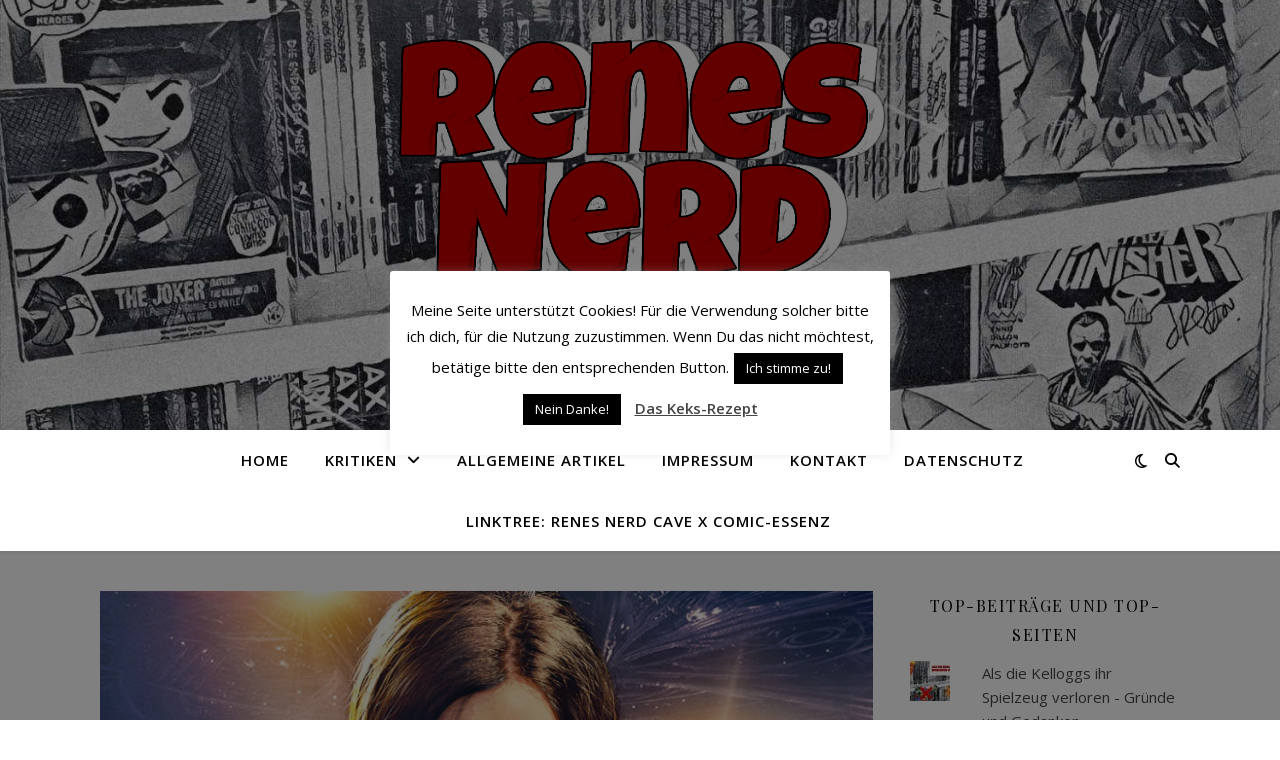

--- FILE ---
content_type: text/html; charset=UTF-8
request_url: https://renesnerdcave.de/tag/christoph-waltz/
body_size: 18263
content:
<!DOCTYPE html>
<html lang="de">
<head>
	<meta charset="UTF-8">
	<meta name="viewport" content="width=device-width, initial-scale=1.0" />
	<link rel="profile" href="https://gmpg.org/xfn/11">

<meta name='robots' content='index, follow, max-image-preview:large, max-snippet:-1, max-video-preview:-1' />
<!-- Jetpack Site Verification Tags -->
<meta name="google-site-verification" content="kMSi7i18S5omvcsmNCifrp_6RQDCmxRf2s91DVs_iC0" />

	<!-- This site is optimized with the Yoast SEO plugin v26.8 - https://yoast.com/product/yoast-seo-wordpress/ -->
	<title>Christoph Waltz Archive - Renes Nerd Cave</title>
	<link rel="canonical" href="https://renesnerdcave.de/tag/christoph-waltz/" />
	<meta property="og:locale" content="de_DE" />
	<meta property="og:type" content="article" />
	<meta property="og:title" content="Christoph Waltz Archive - Renes Nerd Cave" />
	<meta property="og:url" content="https://renesnerdcave.de/tag/christoph-waltz/" />
	<meta property="og:site_name" content="Renes Nerd Cave" />
	<script data-jetpack-boost="ignore" type="application/ld+json" class="yoast-schema-graph">{"@context":"https://schema.org","@graph":[{"@type":"CollectionPage","@id":"https://renesnerdcave.de/tag/christoph-waltz/","url":"https://renesnerdcave.de/tag/christoph-waltz/","name":"Christoph Waltz Archive - Renes Nerd Cave","isPartOf":{"@id":"https://renesnerdcave.de/#website"},"primaryImageOfPage":{"@id":"https://renesnerdcave.de/tag/christoph-waltz/#primaryimage"},"image":{"@id":"https://renesnerdcave.de/tag/christoph-waltz/#primaryimage"},"thumbnailUrl":"https://i0.wp.com/renesnerdcave.de/wp-content/uploads/2019/02/alita_battle_angel_2019-1600x9007325065834617989028.jpg?fit=1600%2C900&ssl=1","breadcrumb":{"@id":"https://renesnerdcave.de/tag/christoph-waltz/#breadcrumb"},"inLanguage":"de"},{"@type":"ImageObject","inLanguage":"de","@id":"https://renesnerdcave.de/tag/christoph-waltz/#primaryimage","url":"https://i0.wp.com/renesnerdcave.de/wp-content/uploads/2019/02/alita_battle_angel_2019-1600x9007325065834617989028.jpg?fit=1600%2C900&ssl=1","contentUrl":"https://i0.wp.com/renesnerdcave.de/wp-content/uploads/2019/02/alita_battle_angel_2019-1600x9007325065834617989028.jpg?fit=1600%2C900&ssl=1","width":1600,"height":900},{"@type":"BreadcrumbList","@id":"https://renesnerdcave.de/tag/christoph-waltz/#breadcrumb","itemListElement":[{"@type":"ListItem","position":1,"name":"Startseite","item":"https://renesnerdcave.de/"},{"@type":"ListItem","position":2,"name":"Christoph Waltz"}]},{"@type":"WebSite","@id":"https://renesnerdcave.de/#website","url":"https://renesnerdcave.de/","name":"Renes Nerd Cave","description":"Der Comic und Pop-Kultur Blog","publisher":{"@id":"https://renesnerdcave.de/#/schema/person/910906f0e7809d8a1a6302a2ef631954"},"potentialAction":[{"@type":"SearchAction","target":{"@type":"EntryPoint","urlTemplate":"https://renesnerdcave.de/?s={search_term_string}"},"query-input":{"@type":"PropertyValueSpecification","valueRequired":true,"valueName":"search_term_string"}}],"inLanguage":"de"},{"@type":["Person","Organization"],"@id":"https://renesnerdcave.de/#/schema/person/910906f0e7809d8a1a6302a2ef631954","name":"renesnerdcave","image":{"@type":"ImageObject","inLanguage":"de","@id":"https://renesnerdcave.de/#/schema/person/image/","url":"https://i0.wp.com/renesnerdcave.de/wp-content/uploads/2023/01/cropped-RenesNerdCave_Logo_Copyright_TubeStyle.png?fit=837%2C630&ssl=1","contentUrl":"https://i0.wp.com/renesnerdcave.de/wp-content/uploads/2023/01/cropped-RenesNerdCave_Logo_Copyright_TubeStyle.png?fit=837%2C630&ssl=1","width":837,"height":630,"caption":"renesnerdcave"},"logo":{"@id":"https://renesnerdcave.de/#/schema/person/image/"}}]}</script>
	<!-- / Yoast SEO plugin. -->


<link rel='dns-prefetch' href='//stats.wp.com' />
<link rel='dns-prefetch' href='//fonts.googleapis.com' />
<link rel='dns-prefetch' href='//v0.wordpress.com' />
<link rel='dns-prefetch' href='//widgets.wp.com' />
<link rel='dns-prefetch' href='//s0.wp.com' />
<link rel='dns-prefetch' href='//0.gravatar.com' />
<link rel='dns-prefetch' href='//1.gravatar.com' />
<link rel='dns-prefetch' href='//2.gravatar.com' />
<link rel='dns-prefetch' href='//jetpack.wordpress.com' />
<link rel='dns-prefetch' href='//public-api.wordpress.com' />
<link rel='preconnect' href='//i0.wp.com' />
<link rel='preconnect' href='//c0.wp.com' />
<link rel='stylesheet' id='all-css-8c6ff16548d0cf0698ab74ae9e810ced' href='https://renesnerdcave.de/wp-content/boost-cache/static/5567f15a63.min.css' type='text/css' media='all' />
<style id='wp-img-auto-sizes-contain-inline-css'>
img:is([sizes=auto i],[sizes^="auto," i]){contain-intrinsic-size:3000px 1500px}
/*# sourceURL=wp-img-auto-sizes-contain-inline-css */
</style>
<style id='wp-block-library-inline-css'>
:root{--wp-block-synced-color:#7a00df;--wp-block-synced-color--rgb:122,0,223;--wp-bound-block-color:var(--wp-block-synced-color);--wp-editor-canvas-background:#ddd;--wp-admin-theme-color:#007cba;--wp-admin-theme-color--rgb:0,124,186;--wp-admin-theme-color-darker-10:#006ba1;--wp-admin-theme-color-darker-10--rgb:0,107,160.5;--wp-admin-theme-color-darker-20:#005a87;--wp-admin-theme-color-darker-20--rgb:0,90,135;--wp-admin-border-width-focus:2px}@media (min-resolution:192dpi){:root{--wp-admin-border-width-focus:1.5px}}.wp-element-button{cursor:pointer}:root .has-very-light-gray-background-color{background-color:#eee}:root .has-very-dark-gray-background-color{background-color:#313131}:root .has-very-light-gray-color{color:#eee}:root .has-very-dark-gray-color{color:#313131}:root .has-vivid-green-cyan-to-vivid-cyan-blue-gradient-background{background:linear-gradient(135deg,#00d084,#0693e3)}:root .has-purple-crush-gradient-background{background:linear-gradient(135deg,#34e2e4,#4721fb 50%,#ab1dfe)}:root .has-hazy-dawn-gradient-background{background:linear-gradient(135deg,#faaca8,#dad0ec)}:root .has-subdued-olive-gradient-background{background:linear-gradient(135deg,#fafae1,#67a671)}:root .has-atomic-cream-gradient-background{background:linear-gradient(135deg,#fdd79a,#004a59)}:root .has-nightshade-gradient-background{background:linear-gradient(135deg,#330968,#31cdcf)}:root .has-midnight-gradient-background{background:linear-gradient(135deg,#020381,#2874fc)}:root{--wp--preset--font-size--normal:16px;--wp--preset--font-size--huge:42px}.has-regular-font-size{font-size:1em}.has-larger-font-size{font-size:2.625em}.has-normal-font-size{font-size:var(--wp--preset--font-size--normal)}.has-huge-font-size{font-size:var(--wp--preset--font-size--huge)}.has-text-align-center{text-align:center}.has-text-align-left{text-align:left}.has-text-align-right{text-align:right}.has-fit-text{white-space:nowrap!important}#end-resizable-editor-section{display:none}.aligncenter{clear:both}.items-justified-left{justify-content:flex-start}.items-justified-center{justify-content:center}.items-justified-right{justify-content:flex-end}.items-justified-space-between{justify-content:space-between}.screen-reader-text{border:0;clip-path:inset(50%);height:1px;margin:-1px;overflow:hidden;padding:0;position:absolute;width:1px;word-wrap:normal!important}.screen-reader-text:focus{background-color:#ddd;clip-path:none;color:#444;display:block;font-size:1em;height:auto;left:5px;line-height:normal;padding:15px 23px 14px;text-decoration:none;top:5px;width:auto;z-index:100000}html :where(.has-border-color){border-style:solid}html :where([style*=border-top-color]){border-top-style:solid}html :where([style*=border-right-color]){border-right-style:solid}html :where([style*=border-bottom-color]){border-bottom-style:solid}html :where([style*=border-left-color]){border-left-style:solid}html :where([style*=border-width]){border-style:solid}html :where([style*=border-top-width]){border-top-style:solid}html :where([style*=border-right-width]){border-right-style:solid}html :where([style*=border-bottom-width]){border-bottom-style:solid}html :where([style*=border-left-width]){border-left-style:solid}html :where(img[class*=wp-image-]){height:auto;max-width:100%}:where(figure){margin:0 0 1em}html :where(.is-position-sticky){--wp-admin--admin-bar--position-offset:var(--wp-admin--admin-bar--height,0px)}@media screen and (max-width:600px){html :where(.is-position-sticky){--wp-admin--admin-bar--position-offset:0px}}

/*# sourceURL=wp-block-library-inline-css */
</style><link rel='stylesheet' id='all-css-193e037d3d35515cc8cbfc082da2b88b' href='https://renesnerdcave.de/wp-content/boost-cache/static/fb67652daa.min.css' type='text/css' media='all' />
<style id='wp-block-paragraph-inline-css'>
.is-small-text{font-size:.875em}.is-regular-text{font-size:1em}.is-large-text{font-size:2.25em}.is-larger-text{font-size:3em}.has-drop-cap:not(:focus):first-letter{float:left;font-size:8.4em;font-style:normal;font-weight:100;line-height:.68;margin:.05em .1em 0 0;text-transform:uppercase}body.rtl .has-drop-cap:not(:focus):first-letter{float:none;margin-left:.1em}p.has-drop-cap.has-background{overflow:hidden}:root :where(p.has-background){padding:1.25em 2.375em}:where(p.has-text-color:not(.has-link-color)) a{color:inherit}p.has-text-align-left[style*="writing-mode:vertical-lr"],p.has-text-align-right[style*="writing-mode:vertical-rl"]{rotate:180deg}
/*# sourceURL=https://renesnerdcave.de/wp-includes/blocks/paragraph/style.min.css */
</style>
<style id='wp-block-heading-inline-css'>
h1:where(.wp-block-heading).has-background,h2:where(.wp-block-heading).has-background,h3:where(.wp-block-heading).has-background,h4:where(.wp-block-heading).has-background,h5:where(.wp-block-heading).has-background,h6:where(.wp-block-heading).has-background{padding:1.25em 2.375em}h1.has-text-align-left[style*=writing-mode]:where([style*=vertical-lr]),h1.has-text-align-right[style*=writing-mode]:where([style*=vertical-rl]),h2.has-text-align-left[style*=writing-mode]:where([style*=vertical-lr]),h2.has-text-align-right[style*=writing-mode]:where([style*=vertical-rl]),h3.has-text-align-left[style*=writing-mode]:where([style*=vertical-lr]),h3.has-text-align-right[style*=writing-mode]:where([style*=vertical-rl]),h4.has-text-align-left[style*=writing-mode]:where([style*=vertical-lr]),h4.has-text-align-right[style*=writing-mode]:where([style*=vertical-rl]),h5.has-text-align-left[style*=writing-mode]:where([style*=vertical-lr]),h5.has-text-align-right[style*=writing-mode]:where([style*=vertical-rl]),h6.has-text-align-left[style*=writing-mode]:where([style*=vertical-lr]),h6.has-text-align-right[style*=writing-mode]:where([style*=vertical-rl]){rotate:180deg}
/*# sourceURL=https://renesnerdcave.de/wp-includes/blocks/heading/style.min.css */
</style>
<style id='wp-block-list-inline-css'>
ol,ul{box-sizing:border-box}:root :where(.wp-block-list.has-background){padding:1.25em 2.375em}
/*# sourceURL=https://renesnerdcave.de/wp-includes/blocks/list/style.min.css */
</style>
<style id='global-styles-inline-css'>
:root{--wp--preset--aspect-ratio--square: 1;--wp--preset--aspect-ratio--4-3: 4/3;--wp--preset--aspect-ratio--3-4: 3/4;--wp--preset--aspect-ratio--3-2: 3/2;--wp--preset--aspect-ratio--2-3: 2/3;--wp--preset--aspect-ratio--16-9: 16/9;--wp--preset--aspect-ratio--9-16: 9/16;--wp--preset--color--black: #000000;--wp--preset--color--cyan-bluish-gray: #abb8c3;--wp--preset--color--white: #ffffff;--wp--preset--color--pale-pink: #f78da7;--wp--preset--color--vivid-red: #cf2e2e;--wp--preset--color--luminous-vivid-orange: #ff6900;--wp--preset--color--luminous-vivid-amber: #fcb900;--wp--preset--color--light-green-cyan: #7bdcb5;--wp--preset--color--vivid-green-cyan: #00d084;--wp--preset--color--pale-cyan-blue: #8ed1fc;--wp--preset--color--vivid-cyan-blue: #0693e3;--wp--preset--color--vivid-purple: #9b51e0;--wp--preset--gradient--vivid-cyan-blue-to-vivid-purple: linear-gradient(135deg,rgb(6,147,227) 0%,rgb(155,81,224) 100%);--wp--preset--gradient--light-green-cyan-to-vivid-green-cyan: linear-gradient(135deg,rgb(122,220,180) 0%,rgb(0,208,130) 100%);--wp--preset--gradient--luminous-vivid-amber-to-luminous-vivid-orange: linear-gradient(135deg,rgb(252,185,0) 0%,rgb(255,105,0) 100%);--wp--preset--gradient--luminous-vivid-orange-to-vivid-red: linear-gradient(135deg,rgb(255,105,0) 0%,rgb(207,46,46) 100%);--wp--preset--gradient--very-light-gray-to-cyan-bluish-gray: linear-gradient(135deg,rgb(238,238,238) 0%,rgb(169,184,195) 100%);--wp--preset--gradient--cool-to-warm-spectrum: linear-gradient(135deg,rgb(74,234,220) 0%,rgb(151,120,209) 20%,rgb(207,42,186) 40%,rgb(238,44,130) 60%,rgb(251,105,98) 80%,rgb(254,248,76) 100%);--wp--preset--gradient--blush-light-purple: linear-gradient(135deg,rgb(255,206,236) 0%,rgb(152,150,240) 100%);--wp--preset--gradient--blush-bordeaux: linear-gradient(135deg,rgb(254,205,165) 0%,rgb(254,45,45) 50%,rgb(107,0,62) 100%);--wp--preset--gradient--luminous-dusk: linear-gradient(135deg,rgb(255,203,112) 0%,rgb(199,81,192) 50%,rgb(65,88,208) 100%);--wp--preset--gradient--pale-ocean: linear-gradient(135deg,rgb(255,245,203) 0%,rgb(182,227,212) 50%,rgb(51,167,181) 100%);--wp--preset--gradient--electric-grass: linear-gradient(135deg,rgb(202,248,128) 0%,rgb(113,206,126) 100%);--wp--preset--gradient--midnight: linear-gradient(135deg,rgb(2,3,129) 0%,rgb(40,116,252) 100%);--wp--preset--font-size--small: 13px;--wp--preset--font-size--medium: 20px;--wp--preset--font-size--large: 36px;--wp--preset--font-size--x-large: 42px;--wp--preset--spacing--20: 0.44rem;--wp--preset--spacing--30: 0.67rem;--wp--preset--spacing--40: 1rem;--wp--preset--spacing--50: 1.5rem;--wp--preset--spacing--60: 2.25rem;--wp--preset--spacing--70: 3.38rem;--wp--preset--spacing--80: 5.06rem;--wp--preset--shadow--natural: 6px 6px 9px rgba(0, 0, 0, 0.2);--wp--preset--shadow--deep: 12px 12px 50px rgba(0, 0, 0, 0.4);--wp--preset--shadow--sharp: 6px 6px 0px rgba(0, 0, 0, 0.2);--wp--preset--shadow--outlined: 6px 6px 0px -3px rgb(255, 255, 255), 6px 6px rgb(0, 0, 0);--wp--preset--shadow--crisp: 6px 6px 0px rgb(0, 0, 0);}:root :where(.is-layout-flow) > :first-child{margin-block-start: 0;}:root :where(.is-layout-flow) > :last-child{margin-block-end: 0;}:root :where(.is-layout-flow) > *{margin-block-start: 24px;margin-block-end: 0;}:root :where(.is-layout-constrained) > :first-child{margin-block-start: 0;}:root :where(.is-layout-constrained) > :last-child{margin-block-end: 0;}:root :where(.is-layout-constrained) > *{margin-block-start: 24px;margin-block-end: 0;}:root :where(.is-layout-flex){gap: 24px;}:root :where(.is-layout-grid){gap: 24px;}body .is-layout-flex{display: flex;}.is-layout-flex{flex-wrap: wrap;align-items: center;}.is-layout-flex > :is(*, div){margin: 0;}body .is-layout-grid{display: grid;}.is-layout-grid > :is(*, div){margin: 0;}.has-black-color{color: var(--wp--preset--color--black) !important;}.has-cyan-bluish-gray-color{color: var(--wp--preset--color--cyan-bluish-gray) !important;}.has-white-color{color: var(--wp--preset--color--white) !important;}.has-pale-pink-color{color: var(--wp--preset--color--pale-pink) !important;}.has-vivid-red-color{color: var(--wp--preset--color--vivid-red) !important;}.has-luminous-vivid-orange-color{color: var(--wp--preset--color--luminous-vivid-orange) !important;}.has-luminous-vivid-amber-color{color: var(--wp--preset--color--luminous-vivid-amber) !important;}.has-light-green-cyan-color{color: var(--wp--preset--color--light-green-cyan) !important;}.has-vivid-green-cyan-color{color: var(--wp--preset--color--vivid-green-cyan) !important;}.has-pale-cyan-blue-color{color: var(--wp--preset--color--pale-cyan-blue) !important;}.has-vivid-cyan-blue-color{color: var(--wp--preset--color--vivid-cyan-blue) !important;}.has-vivid-purple-color{color: var(--wp--preset--color--vivid-purple) !important;}.has-black-background-color{background-color: var(--wp--preset--color--black) !important;}.has-cyan-bluish-gray-background-color{background-color: var(--wp--preset--color--cyan-bluish-gray) !important;}.has-white-background-color{background-color: var(--wp--preset--color--white) !important;}.has-pale-pink-background-color{background-color: var(--wp--preset--color--pale-pink) !important;}.has-vivid-red-background-color{background-color: var(--wp--preset--color--vivid-red) !important;}.has-luminous-vivid-orange-background-color{background-color: var(--wp--preset--color--luminous-vivid-orange) !important;}.has-luminous-vivid-amber-background-color{background-color: var(--wp--preset--color--luminous-vivid-amber) !important;}.has-light-green-cyan-background-color{background-color: var(--wp--preset--color--light-green-cyan) !important;}.has-vivid-green-cyan-background-color{background-color: var(--wp--preset--color--vivid-green-cyan) !important;}.has-pale-cyan-blue-background-color{background-color: var(--wp--preset--color--pale-cyan-blue) !important;}.has-vivid-cyan-blue-background-color{background-color: var(--wp--preset--color--vivid-cyan-blue) !important;}.has-vivid-purple-background-color{background-color: var(--wp--preset--color--vivid-purple) !important;}.has-black-border-color{border-color: var(--wp--preset--color--black) !important;}.has-cyan-bluish-gray-border-color{border-color: var(--wp--preset--color--cyan-bluish-gray) !important;}.has-white-border-color{border-color: var(--wp--preset--color--white) !important;}.has-pale-pink-border-color{border-color: var(--wp--preset--color--pale-pink) !important;}.has-vivid-red-border-color{border-color: var(--wp--preset--color--vivid-red) !important;}.has-luminous-vivid-orange-border-color{border-color: var(--wp--preset--color--luminous-vivid-orange) !important;}.has-luminous-vivid-amber-border-color{border-color: var(--wp--preset--color--luminous-vivid-amber) !important;}.has-light-green-cyan-border-color{border-color: var(--wp--preset--color--light-green-cyan) !important;}.has-vivid-green-cyan-border-color{border-color: var(--wp--preset--color--vivid-green-cyan) !important;}.has-pale-cyan-blue-border-color{border-color: var(--wp--preset--color--pale-cyan-blue) !important;}.has-vivid-cyan-blue-border-color{border-color: var(--wp--preset--color--vivid-cyan-blue) !important;}.has-vivid-purple-border-color{border-color: var(--wp--preset--color--vivid-purple) !important;}.has-vivid-cyan-blue-to-vivid-purple-gradient-background{background: var(--wp--preset--gradient--vivid-cyan-blue-to-vivid-purple) !important;}.has-light-green-cyan-to-vivid-green-cyan-gradient-background{background: var(--wp--preset--gradient--light-green-cyan-to-vivid-green-cyan) !important;}.has-luminous-vivid-amber-to-luminous-vivid-orange-gradient-background{background: var(--wp--preset--gradient--luminous-vivid-amber-to-luminous-vivid-orange) !important;}.has-luminous-vivid-orange-to-vivid-red-gradient-background{background: var(--wp--preset--gradient--luminous-vivid-orange-to-vivid-red) !important;}.has-very-light-gray-to-cyan-bluish-gray-gradient-background{background: var(--wp--preset--gradient--very-light-gray-to-cyan-bluish-gray) !important;}.has-cool-to-warm-spectrum-gradient-background{background: var(--wp--preset--gradient--cool-to-warm-spectrum) !important;}.has-blush-light-purple-gradient-background{background: var(--wp--preset--gradient--blush-light-purple) !important;}.has-blush-bordeaux-gradient-background{background: var(--wp--preset--gradient--blush-bordeaux) !important;}.has-luminous-dusk-gradient-background{background: var(--wp--preset--gradient--luminous-dusk) !important;}.has-pale-ocean-gradient-background{background: var(--wp--preset--gradient--pale-ocean) !important;}.has-electric-grass-gradient-background{background: var(--wp--preset--gradient--electric-grass) !important;}.has-midnight-gradient-background{background: var(--wp--preset--gradient--midnight) !important;}.has-small-font-size{font-size: var(--wp--preset--font-size--small) !important;}.has-medium-font-size{font-size: var(--wp--preset--font-size--medium) !important;}.has-large-font-size{font-size: var(--wp--preset--font-size--large) !important;}.has-x-large-font-size{font-size: var(--wp--preset--font-size--x-large) !important;}
/*# sourceURL=global-styles-inline-css */
</style>

<style id='classic-theme-styles-inline-css'>
/*! This file is auto-generated */
.wp-block-button__link{color:#fff;background-color:#32373c;border-radius:9999px;box-shadow:none;text-decoration:none;padding:calc(.667em + 2px) calc(1.333em + 2px);font-size:1.125em}.wp-block-file__button{background:#32373c;color:#fff;text-decoration:none}
/*# sourceURL=/wp-includes/css/classic-themes.min.css */
</style>
<link rel='stylesheet' id='ashe-playfair-font-css' href='//fonts.googleapis.com/css?family=Playfair+Display%3A400%2C700&#038;ver=1.0.0' media='all' />
<link rel='stylesheet' id='ashe-opensans-font-css' href='//fonts.googleapis.com/css?family=Open+Sans%3A400italic%2C400%2C600italic%2C600%2C700italic%2C700&#038;ver=1.0.0' media='all' />


	<style>img#wpstats{display:none}</style>
		<style id="ashe_dynamic_css">#top-bar {background-color: #ffffff;}#top-bar a {color: #000000;}#top-bar a:hover,#top-bar li.current-menu-item > a,#top-bar li.current-menu-ancestor > a,#top-bar .sub-menu li.current-menu-item > a,#top-bar .sub-menu li.current-menu-ancestor> a {color: #000000;}#top-menu .sub-menu,#top-menu .sub-menu a {background-color: #ffffff;border-color: rgba(0,0,0, 0.05);}@media screen and ( max-width: 979px ) {.top-bar-socials {float: none !important;}.top-bar-socials a {line-height: 40px !important;}}.header-logo a,.site-description {color: #111111;}.entry-header {background-color: #262626;}#main-nav {background-color: #ffffff;box-shadow: 0px 1px 5px rgba(0,0,0, 0.1);}#featured-links h6 {background-color: rgba(255,255,255, 0.85);color: #000000;}#main-nav a,#main-nav i,#main-nav #s {color: #000000;}.main-nav-sidebar span,.sidebar-alt-close-btn span {background-color: #000000;}#main-nav a:hover,#main-nav i:hover,#main-nav li.current-menu-item > a,#main-nav li.current-menu-ancestor > a,#main-nav .sub-menu li.current-menu-item > a,#main-nav .sub-menu li.current-menu-ancestor> a {color: #000000;}.main-nav-sidebar:hover span {background-color: #000000;}#main-menu .sub-menu,#main-menu .sub-menu a {background-color: #ffffff;border-color: rgba(0,0,0, 0.05);}#main-nav #s {background-color: #ffffff;}#main-nav #s::-webkit-input-placeholder { /* Chrome/Opera/Safari */color: rgba(0,0,0, 0.7);}#main-nav #s::-moz-placeholder { /* Firefox 19+ */color: rgba(0,0,0, 0.7);}#main-nav #s:-ms-input-placeholder { /* IE 10+ */color: rgba(0,0,0, 0.7);}#main-nav #s:-moz-placeholder { /* Firefox 18- */color: rgba(0,0,0, 0.7);}/* Background */.sidebar-alt,#featured-links,.main-content,.featured-slider-area,.page-content select,.page-content input,.page-content textarea {background-color: #ffffff;}/* Text */.page-content,.page-content select,.page-content input,.page-content textarea,.page-content .post-author a,.page-content .ashe-widget a,.page-content .comment-author {color: #464646;}/* Title */.page-content h1,.page-content h2,.page-content h3,.page-content h4,.page-content h5,.page-content h6,.page-content .post-title a,.page-content .author-description h4 a,.page-content .related-posts h4 a,.page-content .blog-pagination .previous-page a,.page-content .blog-pagination .next-page a,blockquote,.page-content .post-share a {color: #030303;}.page-content .post-title a:hover {color: rgba(3,3,3, 0.75);}/* Meta */.page-content .post-date,.page-content .post-comments,.page-content .post-author,.page-content [data-layout*="list"] .post-author a,.page-content .related-post-date,.page-content .comment-meta a,.page-content .author-share a,.page-content .post-tags a,.page-content .tagcloud a,.widget_categories li,.widget_archive li,.ahse-subscribe-box p,.rpwwt-post-author,.rpwwt-post-categories,.rpwwt-post-date,.rpwwt-post-comments-number {color: #a1a1a1;}.page-content input::-webkit-input-placeholder { /* Chrome/Opera/Safari */color: #a1a1a1;}.page-content input::-moz-placeholder { /* Firefox 19+ */color: #a1a1a1;}.page-content input:-ms-input-placeholder { /* IE 10+ */color: #a1a1a1;}.page-content input:-moz-placeholder { /* Firefox 18- */color: #a1a1a1;}/* Accent */a,.post-categories,.page-content .ashe-widget.widget_text a {color: #000000;}/* Disable TMP.page-content .elementor a,.page-content .elementor a:hover {color: inherit;}*/.ps-container > .ps-scrollbar-y-rail > .ps-scrollbar-y {background: #000000;}a:not(.header-logo-a):hover {color: rgba(0,0,0, 0.8);}blockquote {border-color: #000000;}/* Selection */::-moz-selection {color: #ffffff;background: #000000;}::selection {color: #ffffff;background: #000000;}/* Border */.page-content .post-footer,[data-layout*="list"] .blog-grid > li,.page-content .author-description,.page-content .related-posts,.page-content .entry-comments,.page-content .ashe-widget li,.page-content #wp-calendar,.page-content #wp-calendar caption,.page-content #wp-calendar tbody td,.page-content .widget_nav_menu li a,.page-content .tagcloud a,.page-content select,.page-content input,.page-content textarea,.widget-title h2:before,.widget-title h2:after,.post-tags a,.gallery-caption,.wp-caption-text,table tr,table th,table td,pre,.category-description {border-color: #e8e8e8;}hr {background-color: #e8e8e8;}/* Buttons */.widget_search i,.widget_search #searchsubmit,.wp-block-search button,.single-navigation i,.page-content .submit,.page-content .blog-pagination.numeric a,.page-content .blog-pagination.load-more a,.page-content .ashe-subscribe-box input[type="submit"],.page-content .widget_wysija input[type="submit"],.page-content .post-password-form input[type="submit"],.page-content .wpcf7 [type="submit"] {color: #ffffff;background-color: #333333;}.single-navigation i:hover,.page-content .submit:hover,.ashe-boxed-style .page-content .submit:hover,.page-content .blog-pagination.numeric a:hover,.ashe-boxed-style .page-content .blog-pagination.numeric a:hover,.page-content .blog-pagination.numeric span,.page-content .blog-pagination.load-more a:hover,.page-content .ashe-subscribe-box input[type="submit"]:hover,.page-content .widget_wysija input[type="submit"]:hover,.page-content .post-password-form input[type="submit"]:hover,.page-content .wpcf7 [type="submit"]:hover {color: #ffffff;background-color: #000000;}/* Image Overlay */.image-overlay,#infscr-loading,.page-content h4.image-overlay {color: #ffffff;background-color: rgba(73,73,73, 0.3);}.image-overlay a,.post-slider .prev-arrow,.post-slider .next-arrow,.page-content .image-overlay a,#featured-slider .slick-arrow,#featured-slider .slider-dots {color: #ffffff;}.slide-caption {background: rgba(255,255,255, 0.95);}#featured-slider .slick-active {background: #ffffff;}#page-footer,#page-footer select,#page-footer input,#page-footer textarea {background-color: #f6f6f6;color: #333333;}#page-footer,#page-footer a,#page-footer select,#page-footer input,#page-footer textarea {color: #333333;}#page-footer #s::-webkit-input-placeholder { /* Chrome/Opera/Safari */color: #333333;}#page-footer #s::-moz-placeholder { /* Firefox 19+ */color: #333333;}#page-footer #s:-ms-input-placeholder { /* IE 10+ */color: #333333;}#page-footer #s:-moz-placeholder { /* Firefox 18- */color: #333333;}/* Title */#page-footer h1,#page-footer h2,#page-footer h3,#page-footer h4,#page-footer h5,#page-footer h6 {color: #111111;}#page-footer a:hover {color: #000000;}/* Border */#page-footer a,#page-footer .ashe-widget li,#page-footer #wp-calendar,#page-footer #wp-calendar caption,#page-footer #wp-calendar tbody td,#page-footer .widget_nav_menu li a,#page-footer select,#page-footer input,#page-footer textarea,#page-footer .widget-title h2:before,#page-footer .widget-title h2:after,.footer-widgets {border-color: #e0dbdb;}#page-footer hr {background-color: #e0dbdb;}.ashe-preloader-wrap {background-color: #ffffff;}@media screen and ( max-width: 768px ) {.featured-slider-area {display: none;}}@media screen and ( max-width: 768px ) {#featured-links {display: none;}}@media screen and ( max-width: 640px ) {.related-posts {display: none;}}.header-logo a {font-family: 'Open Sans';}#top-menu li a {font-family: 'Open Sans';}#main-menu li a {font-family: 'Open Sans';}#mobile-menu li,.mobile-menu-btn a {font-family: 'Open Sans';}#top-menu li a,#main-menu li a,#mobile-menu li,.mobile-menu-btn a {text-transform: uppercase;}.boxed-wrapper {max-width: 1160px;}.sidebar-alt {max-width: 340px;left: -340px; padding: 85px 35px 0px;}.sidebar-left,.sidebar-right {width: 307px;}.main-container {width: calc(100% - 307px);width: -webkit-calc(100% - 307px);}#top-bar > div,#main-nav > div,#featured-links,.main-content,.page-footer-inner,.featured-slider-area.boxed-wrapper {padding-left: 40px;padding-right: 40px;}#top-menu {float: left;}.top-bar-socials {float: right;}.entry-header {height: 500px;background-image:url(https://renesnerdcave.de/wp-content/uploads/2023/01/cropped-cropped-RenesNerdCave_Logo_BackArt_Copyright.jpg);background-size: cover;}.entry-header {background-position: center center;}.logo-img {max-width: 500px;}.mini-logo a {max-width: 70px;}.header-logo a:not(.logo-img),.site-description {display: none;}#main-nav {text-align: center;}.main-nav-sidebar {position: absolute;top: 0px;left: 40px;z-index: 1;}.main-nav-icons {position: absolute;top: 0px;right: 40px;z-index: 2;}.mini-logo {position: absolute;left: auto;top: 0;}.main-nav-sidebar ~ .mini-logo {margin-left: 30px;}#featured-links .featured-link {margin-right: 20px;}#featured-links .featured-link:last-of-type {margin-right: 0;}#featured-links .featured-link {width: calc( (100% - -20px) / 0 - 1px);width: -webkit-calc( (100% - -20px) / 0- 1px);}.featured-link:nth-child(2) .cv-inner {display: none;}.featured-link:nth-child(3) .cv-inner {display: none;}.blog-grid > li {width: 100%;margin-bottom: 30px;}.sidebar-right {padding-left: 37px;}.post-content > p:not(.wp-block-tag-cloud):first-of-type:first-letter {font-family: "Playfair Display";font-weight: 400;float: left;margin: 0px 12px 0 0;font-size: 80px;line-height: 65px;text-align: center;}.blog-post .post-content > p:not(.wp-block-tag-cloud):first-of-type:first-letter {color: #030303;}@-moz-document url-prefix() {.post-content > p:not(.wp-block-tag-cloud):first-of-type:first-letter {margin-top: 10px !important;}}.footer-widgets > .ashe-widget {width: 30%;margin-right: 5%;}.footer-widgets > .ashe-widget:nth-child(3n+3) {margin-right: 0;}.footer-widgets > .ashe-widget:nth-child(3n+4) {clear: both;}.copyright-info {float: right;}.footer-socials {float: left;}.woocommerce div.product .stock,.woocommerce div.product p.price,.woocommerce div.product span.price,.woocommerce ul.products li.product .price,.woocommerce-Reviews .woocommerce-review__author,.woocommerce form .form-row .required,.woocommerce form .form-row.woocommerce-invalid label,.woocommerce .page-content div.product .woocommerce-tabs ul.tabs li a {color: #464646;}.woocommerce a.remove:hover {color: #464646 !important;}.woocommerce a.remove,.woocommerce .product_meta,.page-content .woocommerce-breadcrumb,.page-content .woocommerce-review-link,.page-content .woocommerce-breadcrumb a,.page-content .woocommerce-MyAccount-navigation-link a,.woocommerce .woocommerce-info:before,.woocommerce .page-content .woocommerce-result-count,.woocommerce-page .page-content .woocommerce-result-count,.woocommerce-Reviews .woocommerce-review__published-date,.woocommerce .product_list_widget .quantity,.woocommerce .widget_products .amount,.woocommerce .widget_price_filter .price_slider_amount,.woocommerce .widget_recently_viewed_products .amount,.woocommerce .widget_top_rated_products .amount,.woocommerce .widget_recent_reviews .reviewer {color: #a1a1a1;}.woocommerce a.remove {color: #a1a1a1 !important;}p.demo_store,.woocommerce-store-notice,.woocommerce span.onsale { background-color: #000000;}.woocommerce .star-rating::before,.woocommerce .star-rating span::before,.woocommerce .page-content ul.products li.product .button,.page-content .woocommerce ul.products li.product .button,.page-content .woocommerce-MyAccount-navigation-link.is-active a,.page-content .woocommerce-MyAccount-navigation-link a:hover { color: #000000;}.woocommerce form.login,.woocommerce form.register,.woocommerce-account fieldset,.woocommerce form.checkout_coupon,.woocommerce .woocommerce-info,.woocommerce .woocommerce-error,.woocommerce .woocommerce-message,.woocommerce .widget_shopping_cart .total,.woocommerce.widget_shopping_cart .total,.woocommerce-Reviews .comment_container,.woocommerce-cart #payment ul.payment_methods,#add_payment_method #payment ul.payment_methods,.woocommerce-checkout #payment ul.payment_methods,.woocommerce div.product .woocommerce-tabs ul.tabs::before,.woocommerce div.product .woocommerce-tabs ul.tabs::after,.woocommerce div.product .woocommerce-tabs ul.tabs li,.woocommerce .woocommerce-MyAccount-navigation-link,.select2-container--default .select2-selection--single {border-color: #e8e8e8;}.woocommerce-cart #payment,#add_payment_method #payment,.woocommerce-checkout #payment,.woocommerce .woocommerce-info,.woocommerce .woocommerce-error,.woocommerce .woocommerce-message,.woocommerce div.product .woocommerce-tabs ul.tabs li {background-color: rgba(232,232,232, 0.3);}.woocommerce-cart #payment div.payment_box::before,#add_payment_method #payment div.payment_box::before,.woocommerce-checkout #payment div.payment_box::before {border-color: rgba(232,232,232, 0.5);}.woocommerce-cart #payment div.payment_box,#add_payment_method #payment div.payment_box,.woocommerce-checkout #payment div.payment_box {background-color: rgba(232,232,232, 0.5);}.page-content .woocommerce input.button,.page-content .woocommerce a.button,.page-content .woocommerce a.button.alt,.page-content .woocommerce button.button.alt,.page-content .woocommerce input.button.alt,.page-content .woocommerce #respond input#submit.alt,.woocommerce .page-content .widget_product_search input[type="submit"],.woocommerce .page-content .woocommerce-message .button,.woocommerce .page-content a.button.alt,.woocommerce .page-content button.button.alt,.woocommerce .page-content #respond input#submit,.woocommerce .page-content .widget_price_filter .button,.woocommerce .page-content .woocommerce-message .button,.woocommerce-page .page-content .woocommerce-message .button,.woocommerce .page-content nav.woocommerce-pagination ul li a,.woocommerce .page-content nav.woocommerce-pagination ul li span {color: #ffffff;background-color: #333333;}.page-content .woocommerce input.button:hover,.page-content .woocommerce a.button:hover,.page-content .woocommerce a.button.alt:hover,.ashe-boxed-style .page-content .woocommerce a.button.alt:hover,.page-content .woocommerce button.button.alt:hover,.page-content .woocommerce input.button.alt:hover,.page-content .woocommerce #respond input#submit.alt:hover,.woocommerce .page-content .woocommerce-message .button:hover,.woocommerce .page-content a.button.alt:hover,.woocommerce .page-content button.button.alt:hover,.ashe-boxed-style.woocommerce .page-content button.button.alt:hover,.ashe-boxed-style.woocommerce .page-content #respond input#submit:hover,.woocommerce .page-content #respond input#submit:hover,.woocommerce .page-content .widget_price_filter .button:hover,.woocommerce .page-content .woocommerce-message .button:hover,.woocommerce-page .page-content .woocommerce-message .button:hover,.woocommerce .page-content nav.woocommerce-pagination ul li a:hover,.woocommerce .page-content nav.woocommerce-pagination ul li span.current {color: #ffffff;background-color: #000000;}.woocommerce .page-content nav.woocommerce-pagination ul li a.prev,.woocommerce .page-content nav.woocommerce-pagination ul li a.next {color: #333333;}.woocommerce .page-content nav.woocommerce-pagination ul li a.prev:hover,.woocommerce .page-content nav.woocommerce-pagination ul li a.next:hover {color: #000000;}.woocommerce .page-content nav.woocommerce-pagination ul li a.prev:after,.woocommerce .page-content nav.woocommerce-pagination ul li a.next:after {color: #ffffff;}.woocommerce .page-content nav.woocommerce-pagination ul li a.prev:hover:after,.woocommerce .page-content nav.woocommerce-pagination ul li a.next:hover:after {color: #ffffff;}.cssload-cube{background-color:#333333;width:9px;height:9px;position:absolute;margin:auto;animation:cssload-cubemove 2s infinite ease-in-out;-o-animation:cssload-cubemove 2s infinite ease-in-out;-ms-animation:cssload-cubemove 2s infinite ease-in-out;-webkit-animation:cssload-cubemove 2s infinite ease-in-out;-moz-animation:cssload-cubemove 2s infinite ease-in-out}.cssload-cube1{left:13px;top:0;animation-delay:.1s;-o-animation-delay:.1s;-ms-animation-delay:.1s;-webkit-animation-delay:.1s;-moz-animation-delay:.1s}.cssload-cube2{left:25px;top:0;animation-delay:.2s;-o-animation-delay:.2s;-ms-animation-delay:.2s;-webkit-animation-delay:.2s;-moz-animation-delay:.2s}.cssload-cube3{left:38px;top:0;animation-delay:.3s;-o-animation-delay:.3s;-ms-animation-delay:.3s;-webkit-animation-delay:.3s;-moz-animation-delay:.3s}.cssload-cube4{left:0;top:13px;animation-delay:.1s;-o-animation-delay:.1s;-ms-animation-delay:.1s;-webkit-animation-delay:.1s;-moz-animation-delay:.1s}.cssload-cube5{left:13px;top:13px;animation-delay:.2s;-o-animation-delay:.2s;-ms-animation-delay:.2s;-webkit-animation-delay:.2s;-moz-animation-delay:.2s}.cssload-cube6{left:25px;top:13px;animation-delay:.3s;-o-animation-delay:.3s;-ms-animation-delay:.3s;-webkit-animation-delay:.3s;-moz-animation-delay:.3s}.cssload-cube7{left:38px;top:13px;animation-delay:.4s;-o-animation-delay:.4s;-ms-animation-delay:.4s;-webkit-animation-delay:.4s;-moz-animation-delay:.4s}.cssload-cube8{left:0;top:25px;animation-delay:.2s;-o-animation-delay:.2s;-ms-animation-delay:.2s;-webkit-animation-delay:.2s;-moz-animation-delay:.2s}.cssload-cube9{left:13px;top:25px;animation-delay:.3s;-o-animation-delay:.3s;-ms-animation-delay:.3s;-webkit-animation-delay:.3s;-moz-animation-delay:.3s}.cssload-cube10{left:25px;top:25px;animation-delay:.4s;-o-animation-delay:.4s;-ms-animation-delay:.4s;-webkit-animation-delay:.4s;-moz-animation-delay:.4s}.cssload-cube11{left:38px;top:25px;animation-delay:.5s;-o-animation-delay:.5s;-ms-animation-delay:.5s;-webkit-animation-delay:.5s;-moz-animation-delay:.5s}.cssload-cube12{left:0;top:38px;animation-delay:.3s;-o-animation-delay:.3s;-ms-animation-delay:.3s;-webkit-animation-delay:.3s;-moz-animation-delay:.3s}.cssload-cube13{left:13px;top:38px;animation-delay:.4s;-o-animation-delay:.4s;-ms-animation-delay:.4s;-webkit-animation-delay:.4s;-moz-animation-delay:.4s}.cssload-cube14{left:25px;top:38px;animation-delay:.5s;-o-animation-delay:.5s;-ms-animation-delay:.5s;-webkit-animation-delay:.5s;-moz-animation-delay:.5s}.cssload-cube15{left:38px;top:38px;animation-delay:.6s;-o-animation-delay:.6s;-ms-animation-delay:.6s;-webkit-animation-delay:.6s;-moz-animation-delay:.6s}.cssload-spinner{margin:auto;width:49px;height:49px;position:relative}@keyframes cssload-cubemove{35%{transform:scale(0.005)}50%{transform:scale(1.7)}65%{transform:scale(0.005)}}@-o-keyframes cssload-cubemove{35%{-o-transform:scale(0.005)}50%{-o-transform:scale(1.7)}65%{-o-transform:scale(0.005)}}@-ms-keyframes cssload-cubemove{35%{-ms-transform:scale(0.005)}50%{-ms-transform:scale(1.7)}65%{-ms-transform:scale(0.005)}}@-webkit-keyframes cssload-cubemove{35%{-webkit-transform:scale(0.005)}50%{-webkit-transform:scale(1.7)}65%{-webkit-transform:scale(0.005)}}@-moz-keyframes cssload-cubemove{35%{-moz-transform:scale(0.005)}50%{-moz-transform:scale(1.7)}65%{-moz-transform:scale(0.005)}}</style><style id="ashe_theme_styles"></style><style type="text/css" id="custom-background-css">
body.custom-background { background-color: #ffffff; }
</style>
	<link rel="icon" href="https://i0.wp.com/renesnerdcave.de/wp-content/uploads/2023/01/cropped-RenesNerdCave_Logo_Copyright_TubeStyle-1.png?fit=32%2C32&#038;ssl=1" sizes="32x32" />
<link rel="icon" href="https://i0.wp.com/renesnerdcave.de/wp-content/uploads/2023/01/cropped-RenesNerdCave_Logo_Copyright_TubeStyle-1.png?fit=192%2C192&#038;ssl=1" sizes="192x192" />
<link rel="apple-touch-icon" href="https://i0.wp.com/renesnerdcave.de/wp-content/uploads/2023/01/cropped-RenesNerdCave_Logo_Copyright_TubeStyle-1.png?fit=180%2C180&#038;ssl=1" />
<meta name="msapplication-TileImage" content="https://i0.wp.com/renesnerdcave.de/wp-content/uploads/2023/01/cropped-RenesNerdCave_Logo_Copyright_TubeStyle-1.png?fit=270%2C270&#038;ssl=1" />
<link rel='stylesheet' id='all-css-abca58588caf7cbd02819120d9ebe03b' href='https://renesnerdcave.de/wp-content/boost-cache/static/ae0d3430ef.min.css' type='text/css' media='all' />
</head>

<body class="archive tag tag-christoph-waltz tag-35 custom-background wp-custom-logo wp-embed-responsive wp-theme-ashe">
	
	<!-- Preloader -->
	
<div class="ashe-preloader-wrap">

	<div class="cssload-spinner">
		<div class="cssload-cube cssload-cube0"></div>
		<div class="cssload-cube cssload-cube1"></div>
		<div class="cssload-cube cssload-cube2"></div>
		<div class="cssload-cube cssload-cube3"></div>
		<div class="cssload-cube cssload-cube4"></div>
		<div class="cssload-cube cssload-cube5"></div>
		<div class="cssload-cube cssload-cube6"></div>
		<div class="cssload-cube cssload-cube7"></div>
		<div class="cssload-cube cssload-cube8"></div>
		<div class="cssload-cube cssload-cube9"></div>
		<div class="cssload-cube cssload-cube10"></div>
		<div class="cssload-cube cssload-cube11"></div>
		<div class="cssload-cube cssload-cube12"></div>
		<div class="cssload-cube cssload-cube13"></div>
		<div class="cssload-cube cssload-cube14"></div>
		<div class="cssload-cube cssload-cube15"></div>
	</div>

</div><!-- .ashe-preloader-wrap -->


	<!-- Page Wrapper -->
	<div id="page-wrap">

		<!-- Boxed Wrapper -->
		<div id="page-header" >

		
<div id="top-bar" class="clear-fix">
	<div class="boxed-wrapper">
		
		
		<div class="top-bar-socials">

			
			
			
			
		</div>

	
	</div>
</div><!-- #top-bar -->


	<div class="entry-header">
		<div class="cv-outer">
		<div class="cv-inner">
			<div class="header-logo">
				
				
					<a href="https://renesnerdcave.de/" title="Renes Nerd Cave" class="logo-img">
						<img src="https://i0.wp.com/renesnerdcave.de/wp-content/uploads/2023/01/cropped-RenesNerdCave_Logo_Copyright_TubeStyle.png?fit=837%2C630&#038;ssl=1" width="837" height="630" alt="Renes Nerd Cave">
					</a>

				
								
				<p class="site-description">Der Comic und Pop-Kultur Blog</p>
				
			</div>
		</div>
		</div>
	</div>


<div id="main-nav" class="clear-fix">

	<div class="boxed-wrapper">	
		
		<!-- Alt Sidebar Icon -->
		
		<!-- Mini Logo -->
		
		<!-- Icons -->
		<div class="main-nav-icons">
							<div class="dark-mode-switcher">
					<i class="fa-regular fa-moon" aria-hidden="true"></i>

									</div>
			
						<div class="main-nav-search">
				<i class="fa-solid fa-magnifying-glass"></i>
				<i class="fa-solid fa-xmark"></i>
				<form role="search" method="get" id="searchform" class="clear-fix" action="https://renesnerdcave.de/"><input type="search" name="s" id="s" placeholder="Suchen …" data-placeholder="Text eingeben und [Enter-Taste] ..." value="" /><i class="fa-solid fa-magnifying-glass"></i><input type="submit" id="searchsubmit" value="st" /></form>			</div>
					</div>

		<nav class="main-menu-container"><ul id="main-menu" class=""><li id="menu-item-6" class="menu-item menu-item-type-custom menu-item-object-custom menu-item-6"><a href="/">Home</a></li>
<li id="menu-item-505" class="menu-item menu-item-type-taxonomy menu-item-object-category menu-item-has-children menu-item-505"><a href="https://renesnerdcave.de/category/kritiken/">Kritiken</a>
<ul class="sub-menu">
	<li id="menu-item-286" class="menu-item menu-item-type-taxonomy menu-item-object-category menu-item-286"><a href="https://renesnerdcave.de/category/kritiken/film-serien-kritiken/">Filme &#038; Serien</a></li>
	<li id="menu-item-284" class="menu-item menu-item-type-taxonomy menu-item-object-category menu-item-284"><a href="https://renesnerdcave.de/category/kritiken/comic-kritiken/">Comics</a></li>
</ul>
</li>
<li id="menu-item-285" class="menu-item menu-item-type-taxonomy menu-item-object-category menu-item-285"><a href="https://renesnerdcave.de/category/allgemeine-artikel/">Allgemeine Artikel</a></li>
<li id="menu-item-288" class="menu-item menu-item-type-post_type menu-item-object-page menu-item-288"><a href="https://renesnerdcave.de/impressum/">Impressum</a></li>
<li id="menu-item-7" class="menu-item menu-item-type-post_type menu-item-object-page menu-item-7"><a href="https://renesnerdcave.de/kontakt/">Kontakt</a></li>
<li id="menu-item-282" class="menu-item menu-item-type-post_type menu-item-object-page menu-item-privacy-policy menu-item-282"><a rel="privacy-policy" href="https://renesnerdcave.de/datenschutz/">Datenschutz</a></li>
<li id="menu-item-4298" class="menu-item menu-item-type-post_type menu-item-object-page menu-item-4298"><a href="https://renesnerdcave.de/linktree-renes-nerd-cave-comic-essenz/">Linktree: Renes Nerd Cave X Comic-Essenz</a></li>
</ul></nav>
		<!-- Mobile Menu Button -->
		<span class="mobile-menu-btn">
			<a>Menü</a>		</span>

		<nav class="mobile-menu-container"><ul id="mobile-menu" class=""><li class="menu-item menu-item-type-custom menu-item-object-custom menu-item-6"><a href="/">Home</a></li>
<li class="menu-item menu-item-type-taxonomy menu-item-object-category menu-item-has-children menu-item-505"><a href="https://renesnerdcave.de/category/kritiken/">Kritiken</a>
<ul class="sub-menu">
	<li class="menu-item menu-item-type-taxonomy menu-item-object-category menu-item-286"><a href="https://renesnerdcave.de/category/kritiken/film-serien-kritiken/">Filme &#038; Serien</a></li>
	<li class="menu-item menu-item-type-taxonomy menu-item-object-category menu-item-284"><a href="https://renesnerdcave.de/category/kritiken/comic-kritiken/">Comics</a></li>
</ul>
</li>
<li class="menu-item menu-item-type-taxonomy menu-item-object-category menu-item-285"><a href="https://renesnerdcave.de/category/allgemeine-artikel/">Allgemeine Artikel</a></li>
<li class="menu-item menu-item-type-post_type menu-item-object-page menu-item-288"><a href="https://renesnerdcave.de/impressum/">Impressum</a></li>
<li class="menu-item menu-item-type-post_type menu-item-object-page menu-item-7"><a href="https://renesnerdcave.de/kontakt/">Kontakt</a></li>
<li class="menu-item menu-item-type-post_type menu-item-object-page menu-item-privacy-policy menu-item-282"><a rel="privacy-policy" href="https://renesnerdcave.de/datenschutz/">Datenschutz</a></li>
<li class="menu-item menu-item-type-post_type menu-item-object-page menu-item-4298"><a href="https://renesnerdcave.de/linktree-renes-nerd-cave-comic-essenz/">Linktree: Renes Nerd Cave X Comic-Essenz</a></li>
 </ul></nav>
	</div>

</div><!-- #main-nav -->

		</div><!-- .boxed-wrapper -->

		<!-- Page Content -->
		<div class="page-content">

			
			
<div class="main-content clear-fix boxed-wrapper" data-layout="col1-rsidebar" data-sidebar-sticky="1">
	
	<!-- Main Container -->
<div class="main-container">
	
	<ul class="blog-grid"><li>			<article id="post-229" class="blog-post ashe-dropcaps post-229 post type-post status-publish format-standard has-post-thumbnail hentry category-film-serien-kritiken tag-alita-battle-angel tag-anime tag-blockbuster tag-cgi tag-christoph-waltz tag-ed-skrein tag-fantasy tag-junkie-xl tag-kino tag-kuenstliche-intelligenz tag-manga-verfilmung tag-review tag-robert-rodriguez tag-rosa-salazar tag-sci-fi tag-soundtrack tag-verfilmung">
				
				<div class="post-media">
					<a href="https://renesnerdcave.de/alita-battle-angel/"></a>
					<img width="1140" height="641" src="https://i0.wp.com/renesnerdcave.de/wp-content/uploads/2019/02/alita_battle_angel_2019-1600x9007325065834617989028.jpg?resize=1140%2C641&amp;ssl=1" class="attachment-ashe-full-thumbnail size-ashe-full-thumbnail wp-post-image" alt="" decoding="async" fetchpriority="high" srcset="https://i0.wp.com/renesnerdcave.de/wp-content/uploads/2019/02/alita_battle_angel_2019-1600x9007325065834617989028.jpg?resize=1600%2C9223372036854775807&amp;ssl=1 1600w, https://i0.wp.com/renesnerdcave.de/wp-content/uploads/2019/02/alita_battle_angel_2019-1600x9007325065834617989028.jpg?resize=300%2C169&amp;ssl=1 300w, https://i0.wp.com/renesnerdcave.de/wp-content/uploads/2019/02/alita_battle_angel_2019-1600x9007325065834617989028.jpg?resize=768%2C432&amp;ssl=1 768w, https://i0.wp.com/renesnerdcave.de/wp-content/uploads/2019/02/alita_battle_angel_2019-1600x9007325065834617989028.jpg?resize=1024%2C576&amp;ssl=1 1024w" sizes="(max-width: 1140px) 100vw, 1140px" data-attachment-id="227" data-permalink="https://renesnerdcave.de/alita_battle_angel_2019-1600x9007325065834617989028/" data-orig-file="https://i0.wp.com/renesnerdcave.de/wp-content/uploads/2019/02/alita_battle_angel_2019-1600x9007325065834617989028.jpg?fit=1600%2C900&amp;ssl=1" data-orig-size="1600,900" data-comments-opened="1" data-image-meta="{&quot;aperture&quot;:&quot;0&quot;,&quot;credit&quot;:&quot;&quot;,&quot;camera&quot;:&quot;&quot;,&quot;caption&quot;:&quot;&quot;,&quot;created_timestamp&quot;:&quot;0&quot;,&quot;copyright&quot;:&quot;&quot;,&quot;focal_length&quot;:&quot;0&quot;,&quot;iso&quot;:&quot;0&quot;,&quot;shutter_speed&quot;:&quot;0&quot;,&quot;title&quot;:&quot;&quot;,&quot;orientation&quot;:&quot;0&quot;}" data-image-title="Alita Rosa Salazar" data-image-description="" data-image-caption="" data-medium-file="https://i0.wp.com/renesnerdcave.de/wp-content/uploads/2019/02/alita_battle_angel_2019-1600x9007325065834617989028.jpg?fit=300%2C169&amp;ssl=1" data-large-file="https://i0.wp.com/renesnerdcave.de/wp-content/uploads/2019/02/alita_battle_angel_2019-1600x9007325065834617989028.jpg?fit=960%2C540&amp;ssl=1" />				</div>

				<header class="post-header">

			 		<div class="post-categories"><a href="https://renesnerdcave.de/category/kritiken/film-serien-kritiken/" rel="category tag">Film &amp; Serien Kritiken</a> </div>
										<h2 class="post-title">
						<a href="https://renesnerdcave.de/alita-battle-angel/">Alita: Battle Angel (20th Century Fox)</a>
					</h2>
					
										<div class="post-meta clear-fix">

													<span class="post-date">18/02/2019</span>
												
						<span class="meta-sep">/</span>
						
						
					</div>
					
				</header>

				
				<div class="post-content">
					<p>Die Manga-Verfilmung Alita von Robert Rodriguez (Sin City) mit Christoph Waltz und Rosa Salazar in den Hauptrollen, ist seit dem 14.02. im Kino und weiß zu überzeugen! Doch was zeichnet den Sci-Fi Blockbuster aus? Niemand geringeres als James Cameron (Avatar, Titanic) hat sich vor rund 20 Jahren die Filmrechte an dem Manga Alita Battle Angel gesichert. Da die Technik zur damaligen Zeit aber noch nicht bereit war um seine Visionen zu verwirklichen und er dazu mit seinem Herzensprojekt Avatar Jahrelang beschäftigt war (und immer noch ist), wurde der Regieposten an Robert Rodriguez übergeben. Zwar sind seine bisherigen Filme aus gänzlich anderen Genres, doch hat er unter Beweis gestellt, dass er&hellip;</p>				</div>

				
				<div class="read-more">
					<a href="https://renesnerdcave.de/alita-battle-angel/">weiterlesen</a>
				</div>
				
				<footer class="post-footer">

					
										
				</footer>

				<!-- Related Posts -->
				
			</article>
		
			</li><li>			<article id="post-238" class="blog-post ashe-dropcaps post-238 post type-post status-publish format-standard has-post-thumbnail hentry category-gewinnspiele tag-alita-battle-angel tag-christoph-waltz tag-gewinnspiel tag-poster tag-powerbank tag-robert-rodriguez tag-sci-fi tag-verlosung">
				
				<div class="post-media">
					<a href="https://renesnerdcave.de/alita-gewinnspiel/"></a>
					<img width="1140" height="519" src="https://i0.wp.com/renesnerdcave.de/wp-content/uploads/2019/02/picsart_02-17-028630453282533809021.jpg?resize=1140%2C519&amp;ssl=1" class="attachment-ashe-full-thumbnail size-ashe-full-thumbnail wp-post-image" alt="" decoding="async" srcset="https://i0.wp.com/renesnerdcave.de/wp-content/uploads/2019/02/picsart_02-17-028630453282533809021.jpg?w=1920&amp;ssl=1 1920w, https://i0.wp.com/renesnerdcave.de/wp-content/uploads/2019/02/picsart_02-17-028630453282533809021.jpg?resize=300%2C137&amp;ssl=1 300w, https://i0.wp.com/renesnerdcave.de/wp-content/uploads/2019/02/picsart_02-17-028630453282533809021.jpg?resize=768%2C350&amp;ssl=1 768w, https://i0.wp.com/renesnerdcave.de/wp-content/uploads/2019/02/picsart_02-17-028630453282533809021.jpg?resize=1024%2C466&amp;ssl=1 1024w" sizes="(max-width: 1140px) 100vw, 1140px" data-attachment-id="241" data-permalink="https://renesnerdcave.de/picsart_02-17-028630453282533809021/" data-orig-file="https://i0.wp.com/renesnerdcave.de/wp-content/uploads/2019/02/picsart_02-17-028630453282533809021.jpg?fit=1920%2C874&amp;ssl=1" data-orig-size="1920,874" data-comments-opened="1" data-image-meta="{&quot;aperture&quot;:&quot;0&quot;,&quot;credit&quot;:&quot;&quot;,&quot;camera&quot;:&quot;&quot;,&quot;caption&quot;:&quot;&quot;,&quot;created_timestamp&quot;:&quot;0&quot;,&quot;copyright&quot;:&quot;&quot;,&quot;focal_length&quot;:&quot;0&quot;,&quot;iso&quot;:&quot;0&quot;,&quot;shutter_speed&quot;:&quot;0&quot;,&quot;title&quot;:&quot;&quot;,&quot;orientation&quot;:&quot;0&quot;}" data-image-title="picsart_02-17-028630453282533809021.jpg" data-image-description="" data-image-caption="" data-medium-file="https://i0.wp.com/renesnerdcave.de/wp-content/uploads/2019/02/picsart_02-17-028630453282533809021.jpg?fit=300%2C137&amp;ssl=1" data-large-file="https://i0.wp.com/renesnerdcave.de/wp-content/uploads/2019/02/picsart_02-17-028630453282533809021.jpg?fit=960%2C437&amp;ssl=1" />				</div>

				<header class="post-header">

			 		<div class="post-categories"><a href="https://renesnerdcave.de/category/gewinnspiele/" rel="category tag">Gewinnspiele</a> </div>
										<h2 class="post-title">
						<a href="https://renesnerdcave.de/alita-gewinnspiel/">Alita: Battle Angel Gewinnspiel! (Beendet)</a>
					</h2>
					
										<div class="post-meta clear-fix">

													<span class="post-date">17/02/2019</span>
												
						<span class="meta-sep">/</span>
						
						
					</div>
					
				</header>

				
				<div class="post-content">
					<p>Heute gibt es ein kleines Fan-Paket zu Robert Rodriguez´ Alita: Battle Angel zu gewinnen! Der neue Sci-Fi Blockbuster, mit Christoph Waltz und Rosa Salazar in den Hauptrollen, ist seit dem 14.2. im Kino und begeistert tausende Menschen! Gewinnt jetzt auf Renes Nerd Cave ein Fan-Paket, bestehend aus einer Powerbank und dem offiziellen Poster und zeigt allen, dass ihr ein Fan des Films seid! Teilnahmebedingungen: Seid Fan eines meiner Social Media Kanäle (Facebook/Instagram, wer beidem folgt, erhöht seine Gewinnchancen) Liked den dortigen Gewinnspiel-Post Markiert eine/n Freund/in Teilt den Beitrag öffentlich (Kein muss, wäre aber nett!) 18 Jahre &amp; Wohnsitz in Deutschland, für die Zustellung des Gewinns Das Verlosung endet am 24.02.19&hellip;</p>				</div>

				
				<div class="read-more">
					<a href="https://renesnerdcave.de/alita-gewinnspiel/">weiterlesen</a>
				</div>
				
				<footer class="post-footer">

					
										
				</footer>

				<!-- Related Posts -->
				
			</article>
		
			</li></ul>
	
</div><!-- .main-container -->
<div class="sidebar-right-wrap">
	<aside class="sidebar-right">
		<div id="top-posts-3" class="ashe-widget widget_top-posts"><div class="widget-title"><h2>Top-Beiträge und Top-Seiten</h2></div><ul class='widgets-list-layout no-grav'>
<li><a href="https://renesnerdcave.de/als-die-kelloggs-ihr-spielzeug-verloren-gruende-und-gedanken/" title="Als die Kelloggs ihr Spielzeug verloren - Gründe und Gedanken" class="bump-view" data-bump-view="tp"><img loading="lazy" width="40" height="40" src="https://i0.wp.com/renesnerdcave.de/wp-content/uploads/2023/10/Kelloggs_Spielzeug_RenesNerdCave_Blog_Artikel.jpeg?fit=1200%2C674&#038;ssl=1&#038;resize=40%2C40" srcset="https://i0.wp.com/renesnerdcave.de/wp-content/uploads/2023/10/Kelloggs_Spielzeug_RenesNerdCave_Blog_Artikel.jpeg?fit=1200%2C674&amp;ssl=1&amp;resize=40%2C40 1x, https://i0.wp.com/renesnerdcave.de/wp-content/uploads/2023/10/Kelloggs_Spielzeug_RenesNerdCave_Blog_Artikel.jpeg?fit=1200%2C674&amp;ssl=1&amp;resize=60%2C60 1.5x, https://i0.wp.com/renesnerdcave.de/wp-content/uploads/2023/10/Kelloggs_Spielzeug_RenesNerdCave_Blog_Artikel.jpeg?fit=1200%2C674&amp;ssl=1&amp;resize=80%2C80 2x, https://i0.wp.com/renesnerdcave.de/wp-content/uploads/2023/10/Kelloggs_Spielzeug_RenesNerdCave_Blog_Artikel.jpeg?fit=1200%2C674&amp;ssl=1&amp;resize=120%2C120 3x, https://i0.wp.com/renesnerdcave.de/wp-content/uploads/2023/10/Kelloggs_Spielzeug_RenesNerdCave_Blog_Artikel.jpeg?fit=1200%2C674&amp;ssl=1&amp;resize=160%2C160 4x" alt="Als die Kelloggs ihr Spielzeug verloren - Gründe und Gedanken" data-pin-nopin="true" class="widgets-list-layout-blavatar" /></a><div class="widgets-list-layout-links">
								<a href="https://renesnerdcave.de/als-die-kelloggs-ihr-spielzeug-verloren-gruende-und-gedanken/" title="Als die Kelloggs ihr Spielzeug verloren - Gründe und Gedanken" class="bump-view" data-bump-view="tp">Als die Kelloggs ihr Spielzeug verloren - Gründe und Gedanken</a>
							</div>
							</li><li><a href="https://renesnerdcave.de/spider-man-cadaverous/" title="Kritik - Spider-Man: Cadaverous - Von Star Wars-Regisseur J.J. Abrams" class="bump-view" data-bump-view="tp"><img loading="lazy" width="40" height="40" src="https://i0.wp.com/renesnerdcave.de/wp-content/uploads/2021/02/Spider-Man-Cadaverous-Kritik-J-J-Abrams.jpg?fit=1200%2C683&#038;ssl=1&#038;resize=40%2C40" srcset="https://i0.wp.com/renesnerdcave.de/wp-content/uploads/2021/02/Spider-Man-Cadaverous-Kritik-J-J-Abrams.jpg?fit=1200%2C683&amp;ssl=1&amp;resize=40%2C40 1x, https://i0.wp.com/renesnerdcave.de/wp-content/uploads/2021/02/Spider-Man-Cadaverous-Kritik-J-J-Abrams.jpg?fit=1200%2C683&amp;ssl=1&amp;resize=60%2C60 1.5x, https://i0.wp.com/renesnerdcave.de/wp-content/uploads/2021/02/Spider-Man-Cadaverous-Kritik-J-J-Abrams.jpg?fit=1200%2C683&amp;ssl=1&amp;resize=80%2C80 2x, https://i0.wp.com/renesnerdcave.de/wp-content/uploads/2021/02/Spider-Man-Cadaverous-Kritik-J-J-Abrams.jpg?fit=1200%2C683&amp;ssl=1&amp;resize=120%2C120 3x, https://i0.wp.com/renesnerdcave.de/wp-content/uploads/2021/02/Spider-Man-Cadaverous-Kritik-J-J-Abrams.jpg?fit=1200%2C683&amp;ssl=1&amp;resize=160%2C160 4x" alt="Kritik - Spider-Man: Cadaverous - Von Star Wars-Regisseur J.J. Abrams" data-pin-nopin="true" class="widgets-list-layout-blavatar" /></a><div class="widgets-list-layout-links">
								<a href="https://renesnerdcave.de/spider-man-cadaverous/" title="Kritik - Spider-Man: Cadaverous - Von Star Wars-Regisseur J.J. Abrams" class="bump-view" data-bump-view="tp">Kritik - Spider-Man: Cadaverous - Von Star Wars-Regisseur J.J. Abrams</a>
							</div>
							</li><li><a href="https://renesnerdcave.de/jurassic-world-neue-abenteuer/" title="Kritik - Jurassic World: Neue Abenteuer - Überzeugt die Netflix-Serie?" class="bump-view" data-bump-view="tp"><img loading="lazy" width="40" height="40" src="https://i0.wp.com/renesnerdcave.de/wp-content/uploads/2020/09/Jurassic-World-Neue-Abenteuer-Camp-Cretaceous-Head.jpg?fit=1024%2C573&#038;ssl=1&#038;resize=40%2C40" srcset="https://i0.wp.com/renesnerdcave.de/wp-content/uploads/2020/09/Jurassic-World-Neue-Abenteuer-Camp-Cretaceous-Head.jpg?fit=1024%2C573&amp;ssl=1&amp;resize=40%2C40 1x, https://i0.wp.com/renesnerdcave.de/wp-content/uploads/2020/09/Jurassic-World-Neue-Abenteuer-Camp-Cretaceous-Head.jpg?fit=1024%2C573&amp;ssl=1&amp;resize=60%2C60 1.5x, https://i0.wp.com/renesnerdcave.de/wp-content/uploads/2020/09/Jurassic-World-Neue-Abenteuer-Camp-Cretaceous-Head.jpg?fit=1024%2C573&amp;ssl=1&amp;resize=80%2C80 2x, https://i0.wp.com/renesnerdcave.de/wp-content/uploads/2020/09/Jurassic-World-Neue-Abenteuer-Camp-Cretaceous-Head.jpg?fit=1024%2C573&amp;ssl=1&amp;resize=120%2C120 3x, https://i0.wp.com/renesnerdcave.de/wp-content/uploads/2020/09/Jurassic-World-Neue-Abenteuer-Camp-Cretaceous-Head.jpg?fit=1024%2C573&amp;ssl=1&amp;resize=160%2C160 4x" alt="Kritik - Jurassic World: Neue Abenteuer - Überzeugt die Netflix-Serie?" data-pin-nopin="true" class="widgets-list-layout-blavatar" /></a><div class="widgets-list-layout-links">
								<a href="https://renesnerdcave.de/jurassic-world-neue-abenteuer/" title="Kritik - Jurassic World: Neue Abenteuer - Überzeugt die Netflix-Serie?" class="bump-view" data-bump-view="tp">Kritik - Jurassic World: Neue Abenteuer - Überzeugt die Netflix-Serie?</a>
							</div>
							</li><li><a href="https://renesnerdcave.de/suicide-squad-schnappt-den-joker/" title="Kritik - Suicide Squad: Schnappt den Joker - Azzarello &amp; Maleev" class="bump-view" data-bump-view="tp"><img loading="lazy" width="40" height="40" src="https://i0.wp.com/renesnerdcave.de/wp-content/uploads/2022/10/Suicide-Squad-Schnappt-den-Joker-Azzarello-Maleev.jpg?fit=1200%2C681&#038;ssl=1&#038;resize=40%2C40" srcset="https://i0.wp.com/renesnerdcave.de/wp-content/uploads/2022/10/Suicide-Squad-Schnappt-den-Joker-Azzarello-Maleev.jpg?fit=1200%2C681&amp;ssl=1&amp;resize=40%2C40 1x, https://i0.wp.com/renesnerdcave.de/wp-content/uploads/2022/10/Suicide-Squad-Schnappt-den-Joker-Azzarello-Maleev.jpg?fit=1200%2C681&amp;ssl=1&amp;resize=60%2C60 1.5x, https://i0.wp.com/renesnerdcave.de/wp-content/uploads/2022/10/Suicide-Squad-Schnappt-den-Joker-Azzarello-Maleev.jpg?fit=1200%2C681&amp;ssl=1&amp;resize=80%2C80 2x, https://i0.wp.com/renesnerdcave.de/wp-content/uploads/2022/10/Suicide-Squad-Schnappt-den-Joker-Azzarello-Maleev.jpg?fit=1200%2C681&amp;ssl=1&amp;resize=120%2C120 3x, https://i0.wp.com/renesnerdcave.de/wp-content/uploads/2022/10/Suicide-Squad-Schnappt-den-Joker-Azzarello-Maleev.jpg?fit=1200%2C681&amp;ssl=1&amp;resize=160%2C160 4x" alt="Kritik - Suicide Squad: Schnappt den Joker - Azzarello &amp; Maleev" data-pin-nopin="true" class="widgets-list-layout-blavatar" /></a><div class="widgets-list-layout-links">
								<a href="https://renesnerdcave.de/suicide-squad-schnappt-den-joker/" title="Kritik - Suicide Squad: Schnappt den Joker - Azzarello &amp; Maleev" class="bump-view" data-bump-view="tp">Kritik - Suicide Squad: Schnappt den Joker - Azzarello &amp; Maleev</a>
							</div>
							</li><li><a href="https://renesnerdcave.de/the-penguin-duestere-mafia-machenschaften-in-gotham-kritik/" title="The Penguin - Düstere Mafia Machenschaften in Gotham - Kritik" class="bump-view" data-bump-view="tp"><img loading="lazy" width="40" height="40" src="https://i0.wp.com/renesnerdcave.de/wp-content/uploads/2024/11/The_Penguin_Kritik_Farell_Milioti_Renes_Nerd_Cave.jpeg?fit=1200%2C674&#038;ssl=1&#038;resize=40%2C40" srcset="https://i0.wp.com/renesnerdcave.de/wp-content/uploads/2024/11/The_Penguin_Kritik_Farell_Milioti_Renes_Nerd_Cave.jpeg?fit=1200%2C674&amp;ssl=1&amp;resize=40%2C40 1x, https://i0.wp.com/renesnerdcave.de/wp-content/uploads/2024/11/The_Penguin_Kritik_Farell_Milioti_Renes_Nerd_Cave.jpeg?fit=1200%2C674&amp;ssl=1&amp;resize=60%2C60 1.5x, https://i0.wp.com/renesnerdcave.de/wp-content/uploads/2024/11/The_Penguin_Kritik_Farell_Milioti_Renes_Nerd_Cave.jpeg?fit=1200%2C674&amp;ssl=1&amp;resize=80%2C80 2x, https://i0.wp.com/renesnerdcave.de/wp-content/uploads/2024/11/The_Penguin_Kritik_Farell_Milioti_Renes_Nerd_Cave.jpeg?fit=1200%2C674&amp;ssl=1&amp;resize=120%2C120 3x, https://i0.wp.com/renesnerdcave.de/wp-content/uploads/2024/11/The_Penguin_Kritik_Farell_Milioti_Renes_Nerd_Cave.jpeg?fit=1200%2C674&amp;ssl=1&amp;resize=160%2C160 4x" alt="The Penguin - Düstere Mafia Machenschaften in Gotham - Kritik" data-pin-nopin="true" class="widgets-list-layout-blavatar" /></a><div class="widgets-list-layout-links">
								<a href="https://renesnerdcave.de/the-penguin-duestere-mafia-machenschaften-in-gotham-kritik/" title="The Penguin - Düstere Mafia Machenschaften in Gotham - Kritik" class="bump-view" data-bump-view="tp">The Penguin - Düstere Mafia Machenschaften in Gotham - Kritik</a>
							</div>
							</li></ul>
</div><div id="tag_cloud-5" class="ashe-widget widget_tag_cloud"><div class="widget-title"><h2>Schlagwörter</h2></div><div class="tagcloud"><a href="https://renesnerdcave.de/tag/action/" class="tag-cloud-link tag-link-10 tag-link-position-1" style="font-size: 11.294117647059pt;" aria-label="Action (18 Einträge)">Action</a>
<a href="https://renesnerdcave.de/tag/atmosphaere/" class="tag-cloud-link tag-link-492 tag-link-position-2" style="font-size: 15.576470588235pt;" aria-label="Atmosphäre (34 Einträge)">Atmosphäre</a>
<a href="https://renesnerdcave.de/tag/avengers/" class="tag-cloud-link tag-link-19 tag-link-position-3" style="font-size: 15.576470588235pt;" aria-label="Avengers (34 Einträge)">Avengers</a>
<a href="https://renesnerdcave.de/tag/batman/" class="tag-cloud-link tag-link-20 tag-link-position-4" style="font-size: 19.858823529412pt;" aria-label="Batman (62 Einträge)">Batman</a>
<a href="https://renesnerdcave.de/tag/blu-ray/" class="tag-cloud-link tag-link-29 tag-link-position-5" style="font-size: 8pt;" aria-label="Blu-ray (11 Einträge)">Blu-ray</a>
<a href="https://renesnerdcave.de/tag/captain-america/" class="tag-cloud-link tag-link-182 tag-link-position-6" style="font-size: 9.1529411764706pt;" aria-label="Captain America (13 Einträge)">Captain America</a>
<a href="https://renesnerdcave.de/tag/comic/" class="tag-cloud-link tag-link-37 tag-link-position-7" style="font-size: 15.576470588235pt;" aria-label="Comic (34 Einträge)">Comic</a>
<a href="https://renesnerdcave.de/tag/comics/" class="tag-cloud-link tag-link-186 tag-link-position-8" style="font-size: 16.729411764706pt;" aria-label="Comics (40 Einträge)">Comics</a>
<a href="https://renesnerdcave.de/tag/cross-cult/" class="tag-cloud-link tag-link-210 tag-link-position-9" style="font-size: 10.964705882353pt;" aria-label="Cross Cult (17 Einträge)">Cross Cult</a>
<a href="https://renesnerdcave.de/tag/daredevil/" class="tag-cloud-link tag-link-371 tag-link-position-10" style="font-size: 13.764705882353pt;" aria-label="Daredevil (26 Einträge)">Daredevil</a>
<a href="https://renesnerdcave.de/tag/dc/" class="tag-cloud-link tag-link-193 tag-link-position-11" style="font-size: 8pt;" aria-label="DC (11 Einträge)">DC</a>
<a href="https://renesnerdcave.de/tag/dc-black-label/" class="tag-cloud-link tag-link-52 tag-link-position-12" style="font-size: 15.082352941176pt;" aria-label="DC Black Label (31 Einträge)">DC Black Label</a>
<a href="https://renesnerdcave.de/tag/dc-comics/" class="tag-cloud-link tag-link-53 tag-link-position-13" style="font-size: 19.364705882353pt;" aria-label="DC Comics (58 Einträge)">DC Comics</a>
<a href="https://renesnerdcave.de/tag/disney/" class="tag-cloud-link tag-link-58 tag-link-position-14" style="font-size: 12.282352941176pt;" aria-label="Disney (21 Einträge)">Disney</a>
<a href="https://renesnerdcave.de/tag/disney-plus/" class="tag-cloud-link tag-link-755 tag-link-position-15" style="font-size: 11.623529411765pt;" aria-label="Disney Plus (19 Einträge)">Disney Plus</a>
<a href="https://renesnerdcave.de/tag/film/" class="tag-cloud-link tag-link-65 tag-link-position-16" style="font-size: 11.952941176471pt;" aria-label="Film (20 Einträge)">Film</a>
<a href="https://renesnerdcave.de/tag/filme/" class="tag-cloud-link tag-link-67 tag-link-position-17" style="font-size: 9.1529411764706pt;" aria-label="Filme (13 Einträge)">Filme</a>
<a href="https://renesnerdcave.de/tag/garth-ennis/" class="tag-cloud-link tag-link-207 tag-link-position-18" style="font-size: 9.6470588235294pt;" aria-label="Garth Ennis (14 Einträge)">Garth Ennis</a>
<a href="https://renesnerdcave.de/tag/gideon-falls/" class="tag-cloud-link tag-link-296 tag-link-position-19" style="font-size: 8pt;" aria-label="Gideon Falls (11 Einträge)">Gideon Falls</a>
<a href="https://renesnerdcave.de/tag/horror/" class="tag-cloud-link tag-link-191 tag-link-position-20" style="font-size: 17.717647058824pt;" aria-label="Horror (46 Einträge)">Horror</a>
<a href="https://renesnerdcave.de/tag/iron-man/" class="tag-cloud-link tag-link-181 tag-link-position-21" style="font-size: 8.4941176470588pt;" aria-label="Iron Man (12 Einträge)">Iron Man</a>
<a href="https://renesnerdcave.de/tag/jeff-lemire/" class="tag-cloud-link tag-link-195 tag-link-position-22" style="font-size: 8.4941176470588pt;" aria-label="Jeff Lemire (12 Einträge)">Jeff Lemire</a>
<a href="https://renesnerdcave.de/tag/joker/" class="tag-cloud-link tag-link-90 tag-link-position-23" style="font-size: 12.282352941176pt;" aria-label="Joker (21 Einträge)">Joker</a>
<a href="https://renesnerdcave.de/tag/justice-league/" class="tag-cloud-link tag-link-97 tag-link-position-24" style="font-size: 9.6470588235294pt;" aria-label="Justice League (14 Einträge)">Justice League</a>
<a href="https://renesnerdcave.de/tag/kino/" class="tag-cloud-link tag-link-99 tag-link-position-25" style="font-size: 16.070588235294pt;" aria-label="Kino (36 Einträge)">Kino</a>
<a href="https://renesnerdcave.de/tag/kritik/" class="tag-cloud-link tag-link-101 tag-link-position-26" style="font-size: 20.682352941176pt;" aria-label="Kritik (70 Einträge)">Kritik</a>
<a href="https://renesnerdcave.de/tag/marvel/" class="tag-cloud-link tag-link-109 tag-link-position-27" style="font-size: 22pt;" aria-label="Marvel (84 Einträge)">Marvel</a>
<a href="https://renesnerdcave.de/tag/marvel-cinematic-universe/" class="tag-cloud-link tag-link-427 tag-link-position-28" style="font-size: 10.470588235294pt;" aria-label="Marvel Cinematic Universe (16 Einträge)">Marvel Cinematic Universe</a>
<a href="https://renesnerdcave.de/tag/marvel-comics/" class="tag-cloud-link tag-link-110 tag-link-position-29" style="font-size: 14.588235294118pt;" aria-label="Marvel Comics (29 Einträge)">Marvel Comics</a>
<a href="https://renesnerdcave.de/tag/mcu/" class="tag-cloud-link tag-link-286 tag-link-position-30" style="font-size: 11.623529411765pt;" aria-label="MCU (19 Einträge)">MCU</a>
<a href="https://renesnerdcave.de/tag/mystery/" class="tag-cloud-link tag-link-196 tag-link-position-31" style="font-size: 8pt;" aria-label="Mystery (11 Einträge)">Mystery</a>
<a href="https://renesnerdcave.de/tag/nerd/" class="tag-cloud-link tag-link-116 tag-link-position-32" style="font-size: 8pt;" aria-label="Nerd (11 Einträge)">Nerd</a>
<a href="https://renesnerdcave.de/tag/netflix/" class="tag-cloud-link tag-link-119 tag-link-position-33" style="font-size: 10.964705882353pt;" aria-label="Netflix (17 Einträge)">Netflix</a>
<a href="https://renesnerdcave.de/tag/punisher/" class="tag-cloud-link tag-link-133 tag-link-position-34" style="font-size: 11.294117647059pt;" aria-label="Punisher (18 Einträge)">Punisher</a>
<a href="https://renesnerdcave.de/tag/review/" class="tag-cloud-link tag-link-136 tag-link-position-35" style="font-size: 15.082352941176pt;" aria-label="Review (31 Einträge)">Review</a>
<a href="https://renesnerdcave.de/tag/sci-fi/" class="tag-cloud-link tag-link-146 tag-link-position-36" style="font-size: 12.282352941176pt;" aria-label="Sci-Fi (21 Einträge)">Sci-Fi</a>
<a href="https://renesnerdcave.de/tag/serie/" class="tag-cloud-link tag-link-150 tag-link-position-37" style="font-size: 11.623529411765pt;" aria-label="Serie (19 Einträge)">Serie</a>
<a href="https://renesnerdcave.de/tag/spider-man/" class="tag-cloud-link tag-link-225 tag-link-position-38" style="font-size: 13.764705882353pt;" aria-label="Spider-Man (26 Einträge)">Spider-Man</a>
<a href="https://renesnerdcave.de/tag/stan-lee/" class="tag-cloud-link tag-link-396 tag-link-position-39" style="font-size: 8pt;" aria-label="Stan Lee (11 Einträge)">Stan Lee</a>
<a href="https://renesnerdcave.de/tag/star-wars/" class="tag-cloud-link tag-link-157 tag-link-position-40" style="font-size: 13.435294117647pt;" aria-label="Star Wars (25 Einträge)">Star Wars</a>
<a href="https://renesnerdcave.de/tag/superman/" class="tag-cloud-link tag-link-221 tag-link-position-41" style="font-size: 12.282352941176pt;" aria-label="Superman (21 Einträge)">Superman</a>
<a href="https://renesnerdcave.de/tag/the-batman/" class="tag-cloud-link tag-link-438 tag-link-position-42" style="font-size: 9.1529411764706pt;" aria-label="The Batman (13 Einträge)">The Batman</a>
<a href="https://renesnerdcave.de/tag/thriller/" class="tag-cloud-link tag-link-209 tag-link-position-43" style="font-size: 9.9764705882353pt;" aria-label="Thriller (15 Einträge)">Thriller</a>
<a href="https://renesnerdcave.de/tag/wonder-woman/" class="tag-cloud-link tag-link-175 tag-link-position-44" style="font-size: 9.1529411764706pt;" aria-label="Wonder Woman (13 Einträge)">Wonder Woman</a>
<a href="https://renesnerdcave.de/tag/zeichner/" class="tag-cloud-link tag-link-247 tag-link-position-45" style="font-size: 8pt;" aria-label="Zeichner (11 Einträge)">Zeichner</a></div>
</div>	</aside>
</div>
</div>

</div><!-- .page-content -->

<!-- Page Footer -->
<footer id="page-footer" class="clear-fix">
    
    <!-- Scroll Top Button -->
        <span class="scrolltop">
    <i class="fa-solid fa-angle-up"></i>
    </span>
    
    <div class="page-footer-inner ">

    <!-- Footer Widgets -->
    
<div class="footer-widgets clear-fix">
	<div id="media_image-3" class="ashe-widget widget_media_image"><div class="widget-title"><h2>That´s me :)</h2></div><a href="http://instagram.com/renesnerdcave"><img width="240" height="300" src="https://i0.wp.com/renesnerdcave.de/wp-content/uploads/2019/03/jurassic-park-renesnerdcave8330731348497053311.jpg?fit=240%2C300&amp;ssl=1" class="image wp-image-274  attachment-medium size-medium" alt="" style="max-width: 100%; height: auto;" decoding="async" loading="lazy" srcset="https://i0.wp.com/renesnerdcave.de/wp-content/uploads/2019/03/jurassic-park-renesnerdcave8330731348497053311.jpg?w=1080&amp;ssl=1 1080w, https://i0.wp.com/renesnerdcave.de/wp-content/uploads/2019/03/jurassic-park-renesnerdcave8330731348497053311.jpg?resize=240%2C300&amp;ssl=1 240w, https://i0.wp.com/renesnerdcave.de/wp-content/uploads/2019/03/jurassic-park-renesnerdcave8330731348497053311.jpg?resize=768%2C960&amp;ssl=1 768w, https://i0.wp.com/renesnerdcave.de/wp-content/uploads/2019/03/jurassic-park-renesnerdcave8330731348497053311.jpg?resize=819%2C1024&amp;ssl=1 819w" sizes="auto, (max-width: 240px) 100vw, 240px" data-attachment-id="274" data-permalink="https://renesnerdcave.de/jurassic-park-renesnerdcave8330731348497053311/" data-orig-file="https://i0.wp.com/renesnerdcave.de/wp-content/uploads/2019/03/jurassic-park-renesnerdcave8330731348497053311.jpg?fit=1080%2C1350&amp;ssl=1" data-orig-size="1080,1350" data-comments-opened="1" data-image-meta="{&quot;aperture&quot;:&quot;0&quot;,&quot;credit&quot;:&quot;&quot;,&quot;camera&quot;:&quot;&quot;,&quot;caption&quot;:&quot;&quot;,&quot;created_timestamp&quot;:&quot;0&quot;,&quot;copyright&quot;:&quot;&quot;,&quot;focal_length&quot;:&quot;0&quot;,&quot;iso&quot;:&quot;0&quot;,&quot;shutter_speed&quot;:&quot;0&quot;,&quot;title&quot;:&quot;&quot;,&quot;orientation&quot;:&quot;0&quot;}" data-image-title="jurassic-park-renesnerdcave8330731348497053311.jpg" data-image-description="" data-image-caption="" data-medium-file="https://i0.wp.com/renesnerdcave.de/wp-content/uploads/2019/03/jurassic-park-renesnerdcave8330731348497053311.jpg?fit=240%2C300&amp;ssl=1" data-large-file="https://i0.wp.com/renesnerdcave.de/wp-content/uploads/2019/03/jurassic-park-renesnerdcave8330731348497053311.jpg?fit=819%2C1024&amp;ssl=1" /></a></div><div id="block-4" class="ashe-widget widget_block widget_text">
<p>Ich bin René, der Betreiber und Autor der Seite, auf welcher Ihr Euch gerade befindet. Soweit ich denken kann, haben mich Filme, Comics und Popkultur begeistert. Schon früh entwickelte ich eine Faszination für Filme wie Jurassic Park, Star Wars oder den dutzenden, tollen Animationsserien der Neunziger. Später kam eine umfangreiche Liebe für Comics hinzu, wodurch die Idee zu diesem Blog kam. Ich hoffe, ich kann Euch mit interessanten Themen, Kritiken und Artikeln begeistern! Bleibt nerdig, Euer René</p>
</div><div id="blog_subscription-3" class="ashe-widget widget_blog_subscription jetpack_subscription_widget"><div class="widget-title"><h2>Newsletter gefällig?</h2></div>
			<div class="wp-block-jetpack-subscriptions__container">
			<form action="#" method="post" accept-charset="utf-8" id="subscribe-blog-blog_subscription-3"
				data-blog="161330733"
				data-post_access_level="everybody" >
									<div id="subscribe-text"><p>Gib deine E-Mail-Adresse an, um diesen Blog zu abonnieren und Benachrichtigungen über neue Beiträge via E-Mail zu erhalten.</p>
</div>
										<p id="subscribe-email">
						<label id="jetpack-subscribe-label"
							class="screen-reader-text"
							for="subscribe-field-blog_subscription-3">
							E-Mail-Adresse						</label>
						<input type="email" name="email" autocomplete="email" required="required"
																					value=""
							id="subscribe-field-blog_subscription-3"
							placeholder="E-Mail-Adresse"
						/>
					</p>

					<p id="subscribe-submit"
											>
						<input type="hidden" name="action" value="subscribe"/>
						<input type="hidden" name="source" value="https://renesnerdcave.de/tag/christoph-waltz/"/>
						<input type="hidden" name="sub-type" value="widget"/>
						<input type="hidden" name="redirect_fragment" value="subscribe-blog-blog_subscription-3"/>
						<input type="hidden" id="_wpnonce" name="_wpnonce" value="de455f52f6" /><input type="hidden" name="_wp_http_referer" value="/tag/christoph-waltz/" />						<button type="submit"
															class="wp-block-button__link"
																					name="jetpack_subscriptions_widget"
						>
							Abonnieren						</button>
					</p>
							</form>
						</div>
			
</div></div>
    <div class="footer-copyright">
        <div class="copyright-info">
        2026 Renes Nerd Cave &copy;        </div>

                
        <div class="credit">
            Ashe Theme von <a href="https://wp-royal-themes.com/"><a href="https://wp-royal-themes.com/">WP Royal</a>.</a>        </div>

    </div>

    </div><!-- .boxed-wrapper -->

</footer><!-- #page-footer -->

</div><!-- #page-wrap -->


<!--googleoff: all--><div id="cookie-law-info-bar" data-nosnippet="true"><span>Meine Seite unterstützt Cookies! Für die Verwendung solcher bitte ich dich, für die Nutzung zuzustimmen. Wenn Du das nicht möchtest, betätige bitte den entsprechenden Button.<a role='button' data-cli_action="accept" id="cookie_action_close_header" class="medium cli-plugin-button cli-plugin-main-button cookie_action_close_header cli_action_button wt-cli-accept-btn" style="margin:5px">Ich stimme zu!</a><a role='button' id="cookie_action_close_header_reject" class="medium cli-plugin-button cli-plugin-main-button cookie_action_close_header_reject cli_action_button wt-cli-reject-btn" data-cli_action="reject" style="margin:5px">Nein Danke!</a> <a href="https://renesnerdcave.de/datenschutz" id="CONSTANT_OPEN_URL" target="_blank" class="cli-plugin-main-link" style="margin:5px">Das Keks-Rezept</a></span></div><div id="cookie-law-info-again" data-nosnippet="true"><span id="cookie_hdr_showagain">Privacy &amp; Cookies Policy</span></div><div class="cli-modal" data-nosnippet="true" id="cliSettingsPopup" tabindex="-1" role="dialog" aria-labelledby="cliSettingsPopup" aria-hidden="true">
  <div class="cli-modal-dialog" role="document">
	<div class="cli-modal-content cli-bar-popup">
		  <button type="button" class="cli-modal-close" id="cliModalClose">
			<svg class="" viewBox="0 0 24 24"><path d="M19 6.41l-1.41-1.41-5.59 5.59-5.59-5.59-1.41 1.41 5.59 5.59-5.59 5.59 1.41 1.41 5.59-5.59 5.59 5.59 1.41-1.41-5.59-5.59z"></path><path d="M0 0h24v24h-24z" fill="none"></path></svg>
			<span class="wt-cli-sr-only">Schließen</span>
		  </button>
		  <div class="cli-modal-body">
			<div class="cli-container-fluid cli-tab-container">
	<div class="cli-row">
		<div class="cli-col-12 cli-align-items-stretch cli-px-0">
			<div class="cli-privacy-overview">
				<h4>Privacy Overview</h4>				<div class="cli-privacy-content">
					<div class="cli-privacy-content-text">This website uses cookies to improve your experience while you navigate through the website. Out of these, the cookies that are categorized as necessary are stored on your browser as they are essential for the working of basic functionalities of the website. We also use third-party cookies that help us analyze and understand how you use this website. These cookies will be stored in your browser only with your consent. You also have the option to opt-out of these cookies. But opting out of some of these cookies may affect your browsing experience.</div>
				</div>
				<a class="cli-privacy-readmore" aria-label="Mehr anzeigen" role="button" data-readmore-text="Mehr anzeigen" data-readless-text="Weniger anzeigen"></a>			</div>
		</div>
		<div class="cli-col-12 cli-align-items-stretch cli-px-0 cli-tab-section-container">
												<div class="cli-tab-section">
						<div class="cli-tab-header">
							<a role="button" tabindex="0" class="cli-nav-link cli-settings-mobile" data-target="necessary" data-toggle="cli-toggle-tab">
								Necessary							</a>
															<div class="wt-cli-necessary-checkbox">
									<input type="checkbox" class="cli-user-preference-checkbox"  id="wt-cli-checkbox-necessary" data-id="checkbox-necessary" checked="checked"  />
									<label class="form-check-label" for="wt-cli-checkbox-necessary">Necessary</label>
								</div>
								<span class="cli-necessary-caption">immer aktiv</span>
													</div>
						<div class="cli-tab-content">
							<div class="cli-tab-pane cli-fade" data-id="necessary">
								<div class="wt-cli-cookie-description">
									Necessary cookies are absolutely essential for the website to function properly. This category only includes cookies that ensures basic functionalities and security features of the website. These cookies do not store any personal information.								</div>
							</div>
						</div>
					</div>
																	<div class="cli-tab-section">
						<div class="cli-tab-header">
							<a role="button" tabindex="0" class="cli-nav-link cli-settings-mobile" data-target="non-necessary" data-toggle="cli-toggle-tab">
								Non-necessary							</a>
															<div class="cli-switch">
									<input type="checkbox" id="wt-cli-checkbox-non-necessary" class="cli-user-preference-checkbox"  data-id="checkbox-non-necessary" checked='checked' />
									<label for="wt-cli-checkbox-non-necessary" class="cli-slider" data-cli-enable="Aktiviert" data-cli-disable="Deaktiviert"><span class="wt-cli-sr-only">Non-necessary</span></label>
								</div>
													</div>
						<div class="cli-tab-content">
							<div class="cli-tab-pane cli-fade" data-id="non-necessary">
								<div class="wt-cli-cookie-description">
									Any cookies that may not be particularly necessary for the website to function and is used specifically to collect user personal data via analytics, ads, other embedded contents are termed as non-necessary cookies. It is mandatory to procure user consent prior to running these cookies on your website.								</div>
							</div>
						</div>
					</div>
										</div>
	</div>
</div>
		  </div>
		  <div class="cli-modal-footer">
			<div class="wt-cli-element cli-container-fluid cli-tab-container">
				<div class="cli-row">
					<div class="cli-col-12 cli-align-items-stretch cli-px-0">
						<div class="cli-tab-footer wt-cli-privacy-overview-actions">
						
															<a id="wt-cli-privacy-save-btn" role="button" tabindex="0" data-cli-action="accept" class="wt-cli-privacy-btn cli_setting_save_button wt-cli-privacy-accept-btn cli-btn">SPEICHERN &amp; AKZEPTIEREN</a>
													</div>
						
					</div>
				</div>
			</div>
		</div>
	</div>
  </div>
</div>
<div class="cli-modal-backdrop cli-fade cli-settings-overlay"></div>
<div class="cli-modal-backdrop cli-fade cli-popupbar-overlay"></div>
<!--googleon: all-->




<script type="text/javascript" id="wpo_min-header-0-js-extra">
/* <![CDATA[ */
var Cli_Data = {"nn_cookie_ids":[],"cookielist":[],"non_necessary_cookies":[],"ccpaEnabled":"","ccpaRegionBased":"","ccpaBarEnabled":"","strictlyEnabled":["necessary","obligatoire"],"ccpaType":"gdpr","js_blocking":"","custom_integration":"","triggerDomRefresh":"","secure_cookies":""};
var cli_cookiebar_settings = {"animate_speed_hide":"500","animate_speed_show":"500","background":"#FFF","border":"#b1a6a6c2","border_on":"","button_1_button_colour":"#000","button_1_button_hover":"#000000","button_1_link_colour":"#fff","button_1_as_button":"1","button_1_new_win":"","button_2_button_colour":"#333","button_2_button_hover":"#292929","button_2_link_colour":"#444","button_2_as_button":"","button_2_hidebar":"","button_3_button_colour":"#000","button_3_button_hover":"#000000","button_3_link_colour":"#fff","button_3_as_button":"1","button_3_new_win":"","button_4_button_colour":"#000","button_4_button_hover":"#000000","button_4_link_colour":"#fff","button_4_as_button":"1","button_7_button_colour":"#61a229","button_7_button_hover":"#4e8221","button_7_link_colour":"#fff","button_7_as_button":"1","button_7_new_win":"","font_family":"inherit","header_fix":"","notify_animate_hide":"","notify_animate_show":"1","notify_div_id":"#cookie-law-info-bar","notify_position_horizontal":"right","notify_position_vertical":"bottom","scroll_close":"","scroll_close_reload":"","accept_close_reload":"","reject_close_reload":"","showagain_tab":"1","showagain_background":"#fff","showagain_border":"#000","showagain_div_id":"#cookie-law-info-again","showagain_x_position":"100px","text":"#000","show_once_yn":"","show_once":"10000","logging_on":"","as_popup":"","popup_overlay":"1","bar_heading_text":"","cookie_bar_as":"popup","popup_showagain_position":"bottom-right","widget_position":"left"};
var log_object = {"ajax_url":"https://renesnerdcave.de/wp-admin/admin-ajax.php"};
//# sourceURL=wpo_min-header-0-js-extra
/* ]]> */
</script><script type='text/javascript' src='https://renesnerdcave.de/wp-content/cache/wpo-minify/1767846389/assets/wpo-minify-header-461018b0.min.js?m=1769701729'></script><script type="speculationrules">
{"prefetch":[{"source":"document","where":{"and":[{"href_matches":"/*"},{"not":{"href_matches":["/wp-*.php","/wp-admin/*","/wp-content/uploads/*","/wp-content/*","/wp-content/plugins/*","/wp-content/themes/ashe/*","/*\\?(.+)"]}},{"not":{"selector_matches":"a[rel~=\"nofollow\"]"}},{"not":{"selector_matches":".no-prefetch, .no-prefetch a"}}]},"eagerness":"conservative"}]}
</script><script type="text/javascript" id="jetpack-stats-js-before">
/* <![CDATA[ */
_stq = window._stq || [];
_stq.push([ "view", {"v":"ext","blog":"161330733","post":"0","tz":"1","srv":"renesnerdcave.de","arch_tag":"christoph-waltz","arch_results":"2","j":"1:15.4"} ]);
_stq.push([ "clickTrackerInit", "161330733", "0" ]);
//# sourceURL=jetpack-stats-js-before
/* ]]> */
</script><script type="text/javascript" src="https://stats.wp.com/e-202605.js" id="jetpack-stats-js" defer="defer" data-wp-strategy="defer"></script><script type="text/javascript" id="wpo_min-footer-0-js-extra">
/* <![CDATA[ */
var Cli_Data = {"nn_cookie_ids":[],"cookielist":[],"non_necessary_cookies":[],"ccpaEnabled":"","ccpaRegionBased":"","ccpaBarEnabled":"","strictlyEnabled":["necessary","obligatoire"],"ccpaType":"gdpr","js_blocking":"","custom_integration":"","triggerDomRefresh":"","secure_cookies":""};
var cli_cookiebar_settings = {"animate_speed_hide":"500","animate_speed_show":"500","background":"#FFF","border":"#b1a6a6c2","border_on":"","button_1_button_colour":"#000","button_1_button_hover":"#000000","button_1_link_colour":"#fff","button_1_as_button":"1","button_1_new_win":"","button_2_button_colour":"#333","button_2_button_hover":"#292929","button_2_link_colour":"#444","button_2_as_button":"","button_2_hidebar":"","button_3_button_colour":"#000","button_3_button_hover":"#000000","button_3_link_colour":"#fff","button_3_as_button":"1","button_3_new_win":"","button_4_button_colour":"#000","button_4_button_hover":"#000000","button_4_link_colour":"#fff","button_4_as_button":"1","button_7_button_colour":"#61a229","button_7_button_hover":"#4e8221","button_7_link_colour":"#fff","button_7_as_button":"1","button_7_new_win":"","font_family":"inherit","header_fix":"","notify_animate_hide":"","notify_animate_show":"1","notify_div_id":"#cookie-law-info-bar","notify_position_horizontal":"right","notify_position_vertical":"bottom","scroll_close":"","scroll_close_reload":"","accept_close_reload":"","reject_close_reload":"","showagain_tab":"1","showagain_background":"#fff","showagain_border":"#000","showagain_div_id":"#cookie-law-info-again","showagain_x_position":"100px","text":"#000","show_once_yn":"","show_once":"10000","logging_on":"","as_popup":"","popup_overlay":"1","bar_heading_text":"","cookie_bar_as":"popup","popup_showagain_position":"bottom-right","widget_position":"left"};
var log_object = {"ajax_url":"https://renesnerdcave.de/wp-admin/admin-ajax.php"};
//# sourceURL=wpo_min-footer-0-js-extra
/* ]]> */
</script><script type='text/javascript' src='https://renesnerdcave.de/wp-content/cache/wpo-minify/1767846389/assets/wpo-minify-footer-8f4b26aa.min.js?m=1769701730'></script></body>
</html>